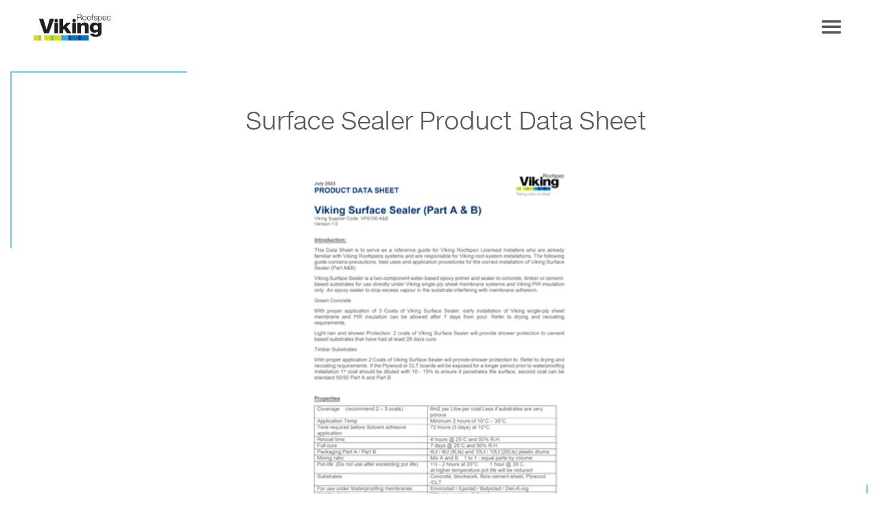

--- FILE ---
content_type: text/html; charset=utf-8
request_url: https://www.vikingroofspec.co.nz/details-documents/waterproof-decks/dec-k-ing/consent-documents/surface-sealer-product-data-sheet/
body_size: 3079
content:




<!DOCTYPE html>
<html lang="en">
<head>
    <meta charset="UTF-8">
    <meta name="viewport" content="width=device-width,initial-scale=1.0">

    <title>Surface Sealer Product Data Sheet | Waterproofing &amp; Roofing Systems</title>
    <meta name="description" content="Surface Sealer Product Data Sheet" />
    <meta property="og:title" content="Surface Sealer Product Data Sheet" />
    <meta property="og:description" content="Surface Sealer Product Data Sheet" />
    <meta property="og:image" content="/media/nhiijgc5/vps100-a-b-viking-surface-sealer.png" />
    <meta property="og:url" content="/details-documents/waterproof-decks/dec-k-ing/consent-documents/surface-sealer-product-data-sheet/" />
    <meta name="twitter:card" content="summary_large_image">

    <link rel="canonical" href="/details-documents/waterproof-decks/dec-k-ing/consent-documents/surface-sealer-product-data-sheet/" />
    <!-- Styles -->
    <link href="/DependencyHandler.axd?s=L0Nzcy9zdHlsZXMuY3NzOw&amp;t=Css&amp;cdv=1119122005" type="text/css" rel="stylesheet"/>

    <!-- Fonts -->
    <!-- Favicons -->
    <link rel="apple-touch-icon-precomposed" sizes="57x57" href="/img/Favicons/apple-touch-icon-57x57.png" />
    <link rel="apple-touch-icon-precomposed" sizes="114x114" href="/img/Favicons/apple-touch-icon-114x114.png" />
    <link rel="apple-touch-icon-precomposed" sizes="72x72" href="/img/Favicons/apple-touch-icon-72x72.png" />
    <link rel="apple-touch-icon-precomposed" sizes="144x144" href="/img/Favicons/apple-touch-icon-144x144.png" />
    <link rel="apple-touch-icon-precomposed" sizes="120x120" href="/img/Favicons/apple-touch-icon-120x120.png" />
    <link rel="apple-touch-icon-precomposed" sizes="152x152" href="/img/Favicons/apple-touch-icon-152x152.png" />

    <meta name="application-name" content="Waterproofing &amp; Roofing Systems" />
    <meta name="msapplication-TileColor" content="#000000" />
    <meta name="msapplication-TileImage" content="/img/Favicons/mstile-144x144.png" />
    <meta name="google-site-verification" content="LqgGwmjCbJaqR0GfO8qxAN73sEH7QM9ysU0alMpzn74">
    <script src="/App_Plugins/UmbracoForms/Assets/promise-polyfill/dist/polyfill.min.js" type="application/javascript"></script><script src="/App_Plugins/UmbracoForms/Assets/aspnet-client-validation/dist/aspnet-validation.min.js" type="application/javascript"></script>
    <script src="//www.google-analytics.com/analytics.js"></script>


        <!-- Google Tag Manager -->
        <script>
(function(w,d,s,l,i){w[l]=w[l]||[];w[l].push({'gtm.start':
        new Date().getTime(),event:'gtm.js'});var f=d.getElementsByTagName(s)[0],
        j=d.createElement(s),dl=l!='dataLayer'?'&l='+l:'';j.async=true;j.src=
        'https://www.googletagmanager.com/gtm.js?id='+i+dl;f.parentNode.insertBefore(j,f);
        })(window, document, 'script', 'dataLayer','GTM-K5ZCVGZ');</script>
        <!-- End Google Tag Manager -->

        <script>
    (function (b, o, i, l, e, r) {
        b.GoogleAnalyticsObject = l; b[l] || (b[l] =
        function () { (b[l].q = b[l].q || []).push(arguments) }); b[l].l = +new Date;
        e = o.createElement(i); r = o.getElementsByTagName(i)[0];
        e.src = '//www.google-analytics.com/analytics.js';
        r.parentNode.insertBefore(e, r)
    }(window, document, 'script', 'ga'));
    ga('create', 'UA-22356298-1');
    ga('send', 'pageview');
        </script>

    <!-- ArchiPro Pixel start -->
    <script>
        window.ApData = window.ApData || [];
        function apa() {
            window.ApData.push(arguments);
        }
        apa('id', 'viking-roofspec');
    </script>
    <script async src="https://pixel.archipro.co.nz/ap-analytics.js"></script>
</head>
<body >
<!-- Google Tag Manager (noscript) -->
<noscript><iframe src=https://www.googletagmanager.com/ns.html?id=GTM-K5ZCVGZ height="0" width="0" style="display:none;visibility:hidden"></iframe></noscript>
<!-- End Google Tag Manager (noscript) -->

<div class="container">
    <header>
        

<div class="content-container">
    <nav>
        <a href="/" class="header-logo"><img src="/img/logo.svg" alt="Viking Roofspec" /></a>

        <a href="javascript:void(0)" id="js-mobile-nav-btn" class="mobile-nav-link"><span class="icon-hamburger"></span></a>
        <div id="js-nav-links" class="nav-links">
            <ul class="main-nav">

                    <li><a href="/products-systems/">Products &amp; Systems</a></li>
                    <li><a href="/details-documents/">Details &amp; Documents</a></li>
                    <li><a href="/the-h1-roof/">WarmSpan&#178;</a></li>
                    <li><a href="/contact/">Contact</a></li>

            </ul>
            <ul class="right-nav">
                        <li><a href="/applicator-dashboard/">Login</a></li>
                                    <li><a href="/find-an-applicator/" class="border-button">Find an applicator</a></li>

            </ul>
            

    <div id="js-search-container" class="search-field">
        <input id="js-d-search" class="search menu-search" type="text" data-search-page="/search-results/" placeholder="Search..." />
        <span class="search-text" onclick="viking.global.toggleSearch()">Search <span class="icon-magnifier"></span></span>
        <span class="icon-magnifier desktop-search" onclick="viking.global.toggleSearch()"></span>
    </div>

        </div>

    </nav>
</div>
    </header>

    <main>
        




<div class="content-container border-box-page">

    <h1 class="page-title">Surface Sealer Product Data Sheet </h1>

    <section class="page-intro">
        <div class="document-preview">

                        <img src="/media/nhiijgc5/vps100-a-b-viking-surface-sealer.png?anchor=center&amp;mode=crop&amp;width=308&amp;height=435&amp;rnd=133415382919600000" alt="Surface Sealer Product Data Sheet " />

            <div class="file-list">
                    <a href="/media/nstplaao/vps100-a-b-viking-surface-sealer.pdf">pdf</a>
            </div>
        </div>
    </section>
</div>
    </main>

    <footer>
        
<div class="content-container">
    <div class="footer-container">
        <div class="footer-logo"><a href="/"><img src="/img/logo.svg" /></a></div>

        <div class="footer-content">
            <div class="footer-content-inner">
                    <ul class="footer-links">
                            <li><a href="/projects/">Projects</a></li>
                            <li><a href="/about-us/meet-the-team/">Meet the Team</a></li>
                            <li><a href="/about-us/viking-licensing-programme/">Viking Licensing Programme</a></li>
                            <li><a href="/about-us/our-warranties/">Our Warranties</a></li>
                            <li><a href="/latest-articles/">Latest Articles</a></li>
                            <li><a href="/about-us/">About Us</a></li>
                    </ul>

                <div></div>
                <ul class="social-icons">
                        <li><a href="https://www.instagram.com/viking_roofspec_nz/" target="_new"><span class="icon-instagram"></span></a></li>
                                            <li><a href="https://www.facebook.com/vikingroofspec?fref=ts" target="_new"><span class="icon-facebook"></span></a></li>
                                            <li><a href="https://www.youtube.com/user/vikingroofspecmovies" target="_new"><span class="icon-youtube"></span></a></li>
                                            <li><a href="https://www.eboss.co.nz/library/viking-roofspec" target="_new"><span class="icon-eboss"></span></a></li>
                                            <li><a href="https://archipro.co.nz/professional/viking-roofspec" target="_new"><span class="icon-archipro"></span></a></li>
                </ul>

            </div>
        </div>

        <div class="footer-right">
<h2>Contact Us</h2>
<p><a href="mailto:info@vikingroofspec.co.nz">info@vikingroofspec.co.nz</a></p>
<p><a href="tel:0800729799">0800 729 799</a></p>        </div>
    </div>

</div>

<div class="footer-bar">
    <div class="footer-bar-content content-container">
            <a href="/privacy-policy/">Privacy Policy</a>
    </div>
</div>
    </footer>
</div>

<script src="/DependencyHandler.axd?s=L1NjcmlwdHMvdmlraW5nLmdsb2JhbC5qczs&amp;t=Javascript&amp;cdv=1119122005" type="text/javascript"></script>

</body>
</html>


--- FILE ---
content_type: text/css
request_url: https://www.vikingroofspec.co.nz/DependencyHandler.axd?s=L0Nzcy9zdHlsZXMuY3NzOw&t=Css&cdv=1119122005
body_size: 12561
content:

@charset "UTF-8";@font-face{font-family:"HelveticaNeueETW01-45Lt";src:url("/Fonts/e0781a75-0ecb-464e-b6e9-85780ddc0921.eot");src:url("/Fonts/e0781a75-0ecb-464e-b6e9-85780ddc0921.eot?#iefix") format("eot"),url("/Fonts/b8765d4b-d9a3-48b9-ac65-560e7517cf0e.woff2") format("woff2"),url("/Fonts/d7d2e6c6-fc3a-41a5-9b52-648e12e215b2.woff") format("woff"),url("/Fonts/cb64744b-d0f7-4ef8-a790-b60d6e3e4f21.ttf") format("truetype");}@font-face{font-family:"HelveticaNeueETW01-75Bd";src:url("/Fonts/a95d2895-fa71-4ce7-bc1e-631169924be3.eot?#iefix");src:url("/Fonts/a95d2895-fa71-4ce7-bc1e-631169924be3.eot?#iefix") format("eot"),url("/Fonts/6dfa3ef5-ebc5-4d23-a631-b3d746c2ad39.woff2") format("woff2"),url("/Fonts/588c9ba8-1d28-4ad6-bf18-7128152d84c4.woff") format("woff"),url("/Fonts/55334dfb-9c72-4147-8de0-21239f17ff25.ttf") format("truetype");}@font-face{font-family:"Helvetica Neue eText Pro";src:url("/Fonts/de7da99e-0f77-4410-b512-b71c48f2fff5.eot?#iefix");src:url("/Fonts/de7da99e-0f77-4410-b512-b71c48f2fff5.eot?#iefix") format("eot"),url("/Fonts/fc8bcba8-bd16-4043-8cde-18bace822961.woff2") format("woff2"),url("/Fonts/c83a2632-2ed7-4931-8668-d9d2135bd9f5.woff") format("woff"),url("/Fonts/104a9eb8-8293-4ea8-92ad-b14cfe0913ae.ttf") format("truetype");}@font-face{font-family:"code_problack";src:url("/Fonts/CodePro-Black.otf") format("opentype");font-weight:normal;font-style:normal;}@font-face{font-family:"code_probold";src:url("/Fonts/CodePro-Bold.otf") format("opentype");font-weight:normal;font-style:normal;}@font-face{font-family:"code_prolight";src:url("/Fonts/CodePro-light.otf") format("opentype");font-weight:normal;font-style:normal;}@font-face{font-family:"code_proregular";src:url("/Fonts/CodePro-Regular.otf") format("opentype");font-weight:normal;font-style:normal;}@font-face{font-family:"icomoon";src:url("/Fonts/Icon%20Font/icomoon.eot?hv80z0");src:url("/Fonts/Icon%20Font/icomoon.eot?hv80z0#iefix") format("embedded-opentype"),url("/Fonts/Icon%20Font/icomoon.ttf?hv80z0") format("truetype"),url("/Fonts/Icon%20Font/icomoon.woff?hv80z0") format("woff"),url("/Fonts/Icon%20Font/icomoon.svg?hv80z0#icomoon") format("svg");font-weight:normal;font-style:normal;font-display:block;}.white{color:#fff;}.blue{color:#1d97d5;}.green{color:#a2c966;}.purple{color:#661f6c;}.evolve-gold{color:#ddb726;}.evolve-blue{color:#2b3990;}.centered{text-align:center;}.gold{color:#cf9b2b;}.strong{font-family:"HelveticaNeueETW01-75Bd",Helvetica,Arial,sans-serif;}.text ul{list-style-type:none;padding-left:0;margin-left:20px;}.text ul li:before{content:"—";color:#1d97d5;position:absolute;left:-20px;}.text ul li{position:relative;padding-left:10px;margin-bottom:5px;}.text ul.white{color:#fff;}.white .text ul li:before{color:#fff;}.pt-30{padding-top:30px;}.text-center{text-align:center;}.background-light-blue{background-color:#F6F9FB;padding:20px 0;}@media (min-width:768px){.background-light-blue{padding:50px 0;}}.border-box,.border-box-page{position:relative;}.border-box:before,.border-box-page:before{content:"";width:clamp(6rem,20vw,30rem);height:clamp(8rem,20vw,35rem);border-top:2px solid #6ccbfb;border-left:2px solid #6ccbfb;position:absolute;top:0;left:0;}.border-box:after,.border-box-page:after{content:"";width:clamp(8rem,20vw,35rem);height:clamp(6rem,20vw,30rem);border-bottom:2px solid #6ccbfb;border-right:2px solid #6ccbfb;position:absolute;bottom:0;right:0;}.border-box > *,.border-box-page > *{position:relative;z-index:1;}.border-box .content-wrapper,.border-box-page .content-wrapper{padding:60px;min-height:450px;}.border-box-page{min-height:450px;}.border-box-page .border-box .content-wrapper{min-height:unset;}.border-box-page .border-box:before,.border-box-page .border-box:after{border:none;}.theme-green .border-box,.theme-green .border-box-page{position:relative;}.theme-green .border-box:before,.theme-green .border-box-page:before{border-top:2px solid #a2c966;border-left:2px solid #a2c966;}.theme-green .border-box:after,.theme-green .border-box-page:after{border-bottom:2px solid #a2c966;border-right:2px solid #a2c966;}.theme-green .border-box > *,.theme-green .border-box-page > *{position:relative;z-index:1;}.theme-green .border-box-page .border-box .content-wrapper{min-height:unset;}.theme-green .border-box-page .border-box:before,.theme-green .border-box-page .border-box:after{border:none;}.border-box-white{position:relative;}.border-box-white:before{content:"";width:clamp(6rem,20vw,30rem);height:clamp(8rem,20vw,35rem);border-top:2px solid #fff;border-left:2px solid #fff;position:absolute;top:0;left:0;}.border-box-white:after{content:"";width:clamp(8rem,20vw,35rem);height:clamp(6rem,20vw,30rem);border-bottom:2px solid #fff;border-right:2px solid #fff;position:absolute;bottom:0;right:0;}.border-box-white > *{position:relative;z-index:1;}.border-box-small{position:relative;}.border-box-small:before{content:"";width:clamp(3rem,20vw,8em);height:clamp(15rem,20vw,3rem);border-top:2px solid #1d97d5;border-left:2px solid #1d97d5;position:absolute;top:0;left:0;z-index:0;}.border-box-small:after{content:"";width:clamp(3rem,20vw,8em);height:clamp(15rem,20vw,3rem);border-bottom:2px solid #1d97d5;border-right:2px solid #1d97d5;position:absolute;bottom:0;right:3px;z-index:0;}.border-box-small > *{position:relative;z-index:2;}.theme-green .border-box-small,.theme-green .callout-box.border-box-small{position:relative;}.theme-green .border-box-small:before,.theme-green .callout-box.border-box-small:before{border-top:2px solid #a2c966;border-left:2px solid #a2c966;}.theme-green .border-box-small:after,.theme-green .callout-box.border-box-small:after{border-bottom:2px solid #a2c966;border-right:2px solid #a2c966;}.theme-green .border-box-small > *,.theme-green .callout-box.border-box-small > *{position:relative;z-index:2;}a.border-button,.border-button,button.border-button{position:relative;display:inline-block;text-decoration:none;text-transform:uppercase;color:#575757;padding:12px 25px;margin:20px 0;line-height:1em;font-size:1.8rem;text-align:center;transition:0.3s;background-color:white;border:none;}a.border-button:hover,a.border-button :focus,.border-button:hover,.border-button :focus,button.border-button:hover,button.border-button :focus{color:#fff;background-color:#6ccbfb;}a.border-button:before,.border-button:before,button.border-button:before{content:"";width:10px;height:100%;box-sizing:border-box;border-top:2px solid #6ccbfb;border-left:2px solid #6ccbfb;border-bottom:2px solid #6ccbfb;position:absolute;top:0;left:0;z-index:1;}a.border-button:before:hover,.border-button:before:hover,button.border-button:before:hover{color:#fff;background-color:#6ccbfb;}a.border-button:after,.border-button:after,button.border-button:after{content:"";width:10px;height:100%;box-sizing:border-box;border-top:2px solid #6ccbfb;border-right:2px solid #6ccbfb;border-bottom:2px solid #6ccbfb;position:absolute;top:0;right:0;z-index:1;}a.border-button:after:hover,.border-button:after:hover,button.border-button:after:hover{color:#fff;background-color:#6ccbfb;}.theme-green a.border-button,.theme-green .border-button,.theme-green button.border-button{background-color:white;border:none;}.theme-green a.border-button:hover,.theme-green a.border-button :focus,.theme-green .border-button:hover,.theme-green .border-button :focus,.theme-green button.border-button:hover,.theme-green button.border-button :focus{color:#fff;background-color:#a2c966;}.theme-green a.border-button:before,.theme-green .border-button:before,.theme-green button.border-button:before{border-top:2px solid #a2c966;border-left:2px solid #a2c966;border-bottom:2px solid #a2c966;}.theme-green a.border-button:before:hover,.theme-green .border-button:before:hover,.theme-green button.border-button:before:hover{color:#fff;background-color:#a2c966;}.theme-green a.border-button:after,.theme-green .border-button:after,.theme-green button.border-button:after{border-top:2px solid #a2c966;border-right:2px solid #a2c966;border-bottom:2px solid #a2c966;position:absolute;}.theme-green a.border-button:after:hover,.theme-green .border-button:after:hover,.theme-green button.border-button:after:hover{color:#fff;background-color:#a2c966;}a.border-button-white,.border-button-white{position:relative;display:inline-block;text-decoration:none;text-transform:uppercase;color:#fff;padding:12px 25px;margin:20px 0;line-height:1em;font-size:1.8rem;text-align:center;transition:0.3s;}a.border-button-white:before,.border-button-white:before{content:"";width:10px;height:100%;box-sizing:border-box;border-top:2px solid #fff;border-left:2px solid #fff;border-bottom:2px solid #fff;position:absolute;top:0;left:0;z-index:1;}a.border-button-white:after,.border-button-white:after{content:"";width:10px;height:100%;box-sizing:border-box;border-top:2px solid #fff;border-right:2px solid #fff;border-bottom:2px solid #fff;position:absolute;top:0;right:0;z-index:1;}a.border-button-white:hover,a.border-button-white :focus,.border-button-white:hover,.border-button-white :focus{color:#1d97d5;background-color:#fff;}.theme-green .row-card .card-grid .card-main .content .card-title{border-bottom:1px solid #a2c966;}.theme-green .row-card .card-grid .card-main .content .link,a.link{color:#a2c966;}.theme-green i{color:#a2c966;}.invisible{visibility:hidden !important;}.link,a.link{text-decoration:none;color:#1d97d5;}@media (min-width:768px){.link,a.link{font-size:2rem;}}a.link:hover,a.link:focus,a.link:active{text-decoration:solid underline #1d97d5 1px;text-underline-offset:2px;}.link.white,a.link.white{color:#fff;}a.link.white:hover,a.link.white:focus,a.link.white:active{text-decoration:solid underline #fff 1px;text-underline-offset:2px;}.border-box-address{position:relative;}.border-box-address:before{content:"";width:80px;height:100%;box-sizing:border-box;border-top:2px solid #6ccbfb;border-left:2px solid #6ccbfb;border-bottom:2px solid #6ccbfb;position:absolute;top:0;left:0;z-index:0;}.border-box-address:after{content:"";width:80px;height:100%;box-sizing:border-box;border-top:2px solid #6ccbfb;border-right:2px solid #6ccbfb;border-bottom:2px solid #6ccbfb;position:absolute;top:0;right:0;z-index:0;}.border-box-address.active:before{border-top:2px solid #a2c966;border-left:2px solid #a2c966;border-bottom:2px solid #a2c966;}.border-box-address.active:after{border-top:2px solid #a2c966;border-right:2px solid #a2c966;border-bottom:2px solid #a2c966;}.border-box-address > *{position:relative;z-index:1;}.icon-input-wrapper{display:inline-block;position:relative;width:80%;}.icon-input-wrapper input{font-size:1.8rem;line-height:1.3;padding:4px 30px 4px 8px;width:100%;max-width:100%;box-sizing:border-box;margin:0;border:1px solid #ffffff;}.icon-input-wrapper .icon{display:inline-block;position:absolute;right:12px;top:6px;z-index:2;color:#1d97d5;}.icon-input-wrapper input::-webkit-input-placeholder{color:#6c6c6c;font-family:"HelveticaNeueETW01-45Lt",Helvetica,Arial,sans-serif;}.icon-input-wrapper input::-moz-placeholder{color:#6c6c6c;font-family:"HelveticaNeueETW01-45Lt",Helvetica,Arial,sans-serif;}.icon-input-wrapper input:-ms-input-placeholder{color:#6c6c6c;font-family:"HelveticaNeueETW01-45Lt",Helvetica,Arial,sans-serif;}.icon-input-wrapper input:-moz-placeholder{color:#6c6c6c;font-family:"HelveticaNeueETW01-45Lt",Helvetica,Arial,sans-serif;}.image-centered{padding:50px;text-align:center;display:inline-block;}.image-centered img{max-width:100%;max-width:55%;}.rte-image{padding:50px 0 50px 0;text-align:left;display:inline-block;width:100%;}.rte-image img{max-width:calc(50% - 25px);margin-right:50px;vertical-align:top;}.rte-image img:nth-of-type(even){margin-right:0;}@media (max-width:769px){.rte-image img{max-width:100%;margin:0 0 30px 0;}.rte-image img:last-of-type{margin-bottom:0;}}@media (max-width:769px){.rte-image{padding:15px 0 15px 0;}}span.blue,span.blue a,a[href^=tel] span.blue,a[href^=mailto] span.blue{text-decoration:none;}h2 a{text-decoration:none;color:inherit;}.file-list a{display:inline-block;text-decoration:none;text-transform:uppercase;margin:0 20px 80px 20px;color:inherit;}.theme-goldandpurple .border-box,.theme-goldandpurple .border-box-page{position:relative;}.theme-goldandpurple .border-box:before,.theme-goldandpurple .border-box-page:before{border-top:2px solid #cf9b2b;border-left:2px solid #cf9b2b;}.theme-goldandpurple .border-box:after,.theme-goldandpurple .border-box-page:after{border-bottom:2px solid #cf9b2b;border-right:2px solid #cf9b2b;}.theme-goldandpurple .border-box > *,.theme-goldandpurple .border-box-page > *{position:relative;z-index:1;}.theme-goldandpurple .border-box-page .border-box .content-wrapper{min-height:unset;}.theme-goldandpurple .border-box-page .border-box:before,.theme-goldandpurple .border-box-page .border-box:after{border:none;}.theme-goldandpurple .border-box-small,.theme-goldandpurple .callout-box.border-box-small{position:relative;}.theme-goldandpurple .border-box-small:before,.theme-goldandpurple .callout-box.border-box-small:before{border-top:2px solid #cf9b2b;border-left:2px solid #cf9b2b;}.theme-goldandpurple .border-box-small:after,.theme-goldandpurple .callout-box.border-box-small:after{border-bottom:2px solid #cf9b2b;border-right:2px solid #cf9b2b;}.theme-goldandpurple .border-box-small > *,.theme-goldandpurple .callout-box.border-box-small > *{position:relative;z-index:2;}.theme-goldandpurple a.border-button,.theme-goldandpurple .border-button,.theme-goldandpurple button.border-button{background-color:white;border:none;}.theme-goldandpurple a.border-button:hover,.theme-goldandpurple a.border-button :focus,.theme-goldandpurple .border-button:hover,.theme-goldandpurple .border-button :focus,.theme-goldandpurple button.border-button:hover,.theme-goldandpurple button.border-button :focus{color:#fff;background-color:#cf9b2b;}.theme-goldandpurple a.border-button:before,.theme-goldandpurple .border-button:before,.theme-goldandpurple button.border-button:before{border-top:2px solid #cf9b2b;border-left:2px solid #cf9b2b;border-bottom:2px solid #cf9b2b;}.theme-goldandpurple a.border-button:before:hover,.theme-goldandpurple .border-button:before:hover,.theme-goldandpurple button.border-button:before:hover{color:#fff;background-color:#cf9b2b;}.theme-goldandpurple a.border-button:after,.theme-goldandpurple .border-button:after,.theme-goldandpurple button.border-button:after{border-top:2px solid #cf9b2b;border-right:2px solid #cf9b2b;border-bottom:2px solid #cf9b2b;position:absolute;}.theme-goldandpurple a.border-button:after:hover,.theme-goldandpurple .border-button:after:hover,.theme-goldandpurple button.border-button:after:hover{color:#fff;background-color:#cf9b2b;}.theme-goldandpurple{font-family:"code_proregular",Arial,sans-serif;}.theme-goldandpurple .bold,.theme-goldandpurple b,.theme-goldandpurple strong{font-family:"code_probold",Arial,sans-serif;}.theme-goldandpurple .row-card .card-grid .card-main .content .card-title{border-bottom:1px solid #cf9b2b;color:#661f6c;}.theme-goldandpurple .row-card .card-grid .card-main .content .subtitle{color:#661f6c;}.theme-goldandpurple .row-card .card-grid .card-main .content .link,.theme-goldandpurple a.link{color:#cf9b2b;}.theme-goldandpurple .title,.theme-goldandpurple .subtitle{color:#661f6c;}.theme-goldandpurple .page-title{color:#cf9b2b;}.theme-goldandpurple .text ul li:before{color:#cf9b2b;}.theme-goldandpurple i{color:#cf9b2b;}.theme-evolve2026 .border-box,.theme-evolve2026 .border-box-page{position:relative;}.theme-evolve2026 .border-box:before,.theme-evolve2026 .border-box-page:before{border-top:2px solid #ddb726;border-left:2px solid #ddb726;}.theme-evolve2026 .border-box:after,.theme-evolve2026 .border-box-page:after{border-bottom:2px solid #ddb726;border-right:2px solid #ddb726;}.theme-evolve2026 .border-box > *,.theme-evolve2026 .border-box-page > *{position:relative;z-index:1;}.theme-evolve2026 .border-box-page .border-box .content-wrapper{min-height:unset;}.theme-evolve2026 .border-box-page .border-box:before,.theme-evolve2026 .border-box-page .border-box:after{border:none;}.theme-evolve2026 .border-box-small,.theme-evolve2026 .callout-box.border-box-small{position:relative;}.theme-evolve2026 .border-box-small:before,.theme-evolve2026 .callout-box.border-box-small:before{border-top:2px solid #ddb726;border-left:2px solid #ddb726;}.theme-evolve2026 .border-box-small:after,.theme-evolve2026 .callout-box.border-box-small:after{border-bottom:2px solid #ddb726;border-right:2px solid #ddb726;}.theme-evolve2026 .border-box-small > *,.theme-evolve2026 .callout-box.border-box-small > *{position:relative;z-index:2;}.theme-evolve2026 a.border-button,.theme-evolve2026 .border-button,.theme-evolve2026 button.border-button{background-color:white;border:none;}.theme-evolve2026 a.border-button:hover,.theme-evolve2026 a.border-button :focus,.theme-evolve2026 .border-button:hover,.theme-evolve2026 .border-button :focus,.theme-evolve2026 button.border-button:hover,.theme-evolve2026 button.border-button :focus{color:#fff;background-color:#ddb726;}.theme-evolve2026 a.border-button:before,.theme-evolve2026 .border-button:before,.theme-evolve2026 button.border-button:before{border-top:2px solid #ddb726;border-left:2px solid #ddb726;border-bottom:2px solid #ddb726;}.theme-evolve2026 a.border-button:before:hover,.theme-evolve2026 .border-button:before:hover,.theme-evolve2026 button.border-button:before:hover{color:#fff;background-color:#ddb726;}.theme-evolve2026 a.border-button:after,.theme-evolve2026 .border-button:after,.theme-evolve2026 button.border-button:after{border-top:2px solid #ddb726;border-right:2px solid #ddb726;border-bottom:2px solid #ddb726;position:absolute;}.theme-evolve2026 a.border-button:after:hover,.theme-evolve2026 .border-button:after:hover,.theme-evolve2026 button.border-button:after:hover{color:#fff;background-color:#ddb726;}.theme-evolve2026{font-family:"code_proregular",Arial,sans-serif;}.theme-evolve2026 .bold,.theme-evolve2026 b,.theme-evolve2026 strong{font-family:"code_probold",Arial,sans-serif;}.theme-evolve2026 .row-card .card-grid .card-main .content .card-title{border-bottom:1px solid #ddb726;color:#2b3990;}.theme-evolve2026 .row-card .card-grid .card-main .content .subtitle{color:#2b3990;}.theme-evolve2026 .row-card .card-grid .card-main .content .link,.theme-evolve2026 a.link{color:#ddb726;}.theme-evolve2026 .title,.theme-evolve2026 .subtitle{color:#2b3990;}.theme-evolve2026 .page-title{color:#ddb726;}.theme-evolve2026 .text ul li:before{color:#ddb726;}.theme-evolve2026 i{color:#ddb726;}html{font-size:62.5%;}@media (max-width:767px){html{font-size:50%;}}body{font-family:"HelveticaNeueETW01-45Lt",Helvetica,Arial,sans-serif;letter-spacing:-0.04em;color:#575757;font-size:2rem;}h1,h2,h3,h4,h5,h6{font-weight:normal;}@media (min-width:768px){h1{font-size:6.6rem;line-height:1.2;}}h1.page-title{padding-left:20px;padding-top:50px;}@media (min-width:768px){h1.page-title{font-size:3.6rem;text-align:center;padding-top:50px;}}h2{line-height:1.1;}@media (min-width:768px){h2{font-size:3.6rem;}}@media (min-width:768px){h3{font-size:2.6rem;}}@media (min-width:768px){h4{font-size:2rem;}}p,ul li{line-height:1.4;}@media (min-width:768px){p,ul li{font-size:1.8rem;}}ul{list-style-type:none;}.bold,b,strong{font-family:"HelveticaNeueETW01-75Bd",Helvetica,Arial,sans-serif;}p a,.text a,h3 a{color:inherit;text-underline-offset:2px;}.applicator-logout ~ h1.page-title{padding-top:0;}.row-card h2,.row-card h3,.row-card p,.row-card-no-image h2,.row-card-no-image h3,.row-card-no-image p{margin-top:0;margin-bottom:0;}a.forgot-password{color:#575757;font-size:1.4rem;}[class^=icon-],[class*=" icon-"]{font-family:"icomoon" !important;speak:never;font-style:normal;font-weight:normal;font-variant:normal;text-transform:none;line-height:1;-webkit-font-smoothing:antialiased;-moz-osx-font-smoothing:grayscale;}.icon-chevron-light-left:before{content:"\e91c";}.icon-chevron-light-right:before{content:"\e91d";}.icon-archipro:before{content:"\e900";}.icon-arrow-right:before{content:"\e901";}.icon-chevron-down:before{content:"\e902";}.icon-chevron-right:before{content:"\e903";}.icon-chevron-up:before{content:"\e904";}.icon-close-circle-outline:before{content:"\e905";}.icon-cross:before{content:"\e906";}.icon-download:before{content:"\e907";}.icon-eboss:before{content:"\e908";}.icon-envelope:before{content:"\e909";}.icon-facebook:before{content:"\e90a";}.icon-filter:before{content:"\e90b";}.icon-forward-slash:before{content:"\e90c";}.icon-hamburger:before{content:"\e90d";}.icon-instagram:before{content:"\e90e";}.icon-magnifier:before{content:"\e90f";}.icon-magnifier-minus:before{content:"\e910";}.icon-magnifier-plus:before{content:"\e911";}.icon-pin-fill:before{content:"\e912";}.icon-pin-line:before{content:"\e913";}.icon-play .path1:before{content:"\e914";}.icon-play .path2:before{content:"\e915";margin-left:-1em;}.icon-quote-left:before{content:"\e916";}.icon-search-icon:before{content:"\e917";}.icon-tick:before{content:"\e918";}.icon-user:before{content:"\e919";}.icon-x:before{content:"\e91a";}.icon-youtube:before{content:"\e91b";}html{height:100%;scroll-behavior:smooth;}html.fix{overflow:hidden;}body{font-style:normal;font-weight:400;background-color:#fff;margin:0 auto;padding:0;height:100%;}img{width:100%;height:100%;object-fit:contain;}main{width:100vw;padding:0;margin:0;background-color:#fff;}.container{display:grid;grid-template-columns:1fr minmax(0,1440px) 1fr;grid-template-rows:auto minmax(0,1fr) auto auto;grid-template-areas:"header header header" "content content content" "footer footer footer";overflow-x:hidden;min-height:100vh;}.content-container{grid-area:content;margin:0 15px;}@media (min-width:1439px){.content-container{max-width:1440px;margin:0 auto;padding:0;}}.content-container-wide{grid-area:content;width:100%;}header{grid-area:header;}main{grid-area:content;}main section{margin-top:30px;margin-bottom:30px;}@media (min-width:768px){main section{margin-top:50px;margin-bottom:50px;}}main section.page-intro{max-width:1340px;margin:0 20px;font-family:"HelveticaNeueETW01-75Bd",Helvetica,Arial,sans-serif;}@media (min-width:768px){main section.page-intro{margin:0 50px;}}main section .row-4-block{display:grid;grid-template-columns:1fr;grid-template-rows:auto;grid-template-columns:20px 1fr 20px;}@media (min-width:768px){main section .row-4-block{grid-template-columns:50px 1fr 50px;}}main section .row-4-block .row-4-block-wrapper{display:grid;margin-top:30px;margin-bottom:15px;grid-column:2/3;grid-template-columns:1fr;grid-template-rows:1fr auto;grid-template-areas:"right" "left";grid-row-gap:50px;}@media (min-width:991px){main section .row-4-block .row-4-block-wrapper{margin-top:50px;margin-bottom:50px;grid-template-columns:1fr 1fr;grid-template-rows:1fr;grid-template-areas:"left right";grid-column-gap:50px;}}main section .row-4-block .row-4-block-wrapper.left .content.box{grid-area:left;}@media (min-width:991px){main section .row-4-block .row-4-block-wrapper.left .content.box{grid-area:right;}}main section .row-4-block .row-4-block-wrapper.left .image.box{grid-area:right;}@media (min-width:991px){main section .row-4-block .row-4-block-wrapper.left .image.box{grid-area:left;}}main section .row-4-block .row-4-block-wrapper.right .content.box{grid-area:left;}@media (min-width:991px){main section .row-4-block .row-4-block-wrapper.right .content.box{grid-area:left;}}main section .row-4-block .row-4-block-wrapper.right .image.box{grid-area:right;}@media (min-width:991px){main section .row-4-block .row-4-block-wrapper.right .image.box{grid-area:right;}}main section .row-4-block .row-4-block-wrapper .content.box{max-width:525px;}main section .row-4-block .row-4-block-wrapper .content.box .title{margin-top:0;}main section .row-4-block .row-4-block-wrapper .content.box .subtitle{font-family:"HelveticaNeueETW01-75Bd",Helvetica,Arial,sans-serif;}main section .row-4-block .row-4-block-wrapper .content.box button{margin-top:50px;}main section .row-background-image{display:grid;grid-template-columns:30px 1fr 30px;grid-template-rows:30px minmax(0,550px) 30px;}@media (min-width:768px){main section .row-background-image{grid-template-columns:50px auto 50px;grid-template-rows:50px minmax(0,550px) 50px;}}main section .row-background-image .overlay{grid-column:1/-1;grid-row:1/-1;background-color:rgba(29,151,213,0.8);position:relative;height:100%;}main section .row-background-image .image{grid-column:1/-1;grid-row:1/-1;}main section .row-background-image .image img{object-fit:cover;object-position:center center;}main section .row-background-image .box{grid-column:2/3;grid-row:2/3;}@media (min-width:768px){main section .row-background-image .box{grid-column:1/-1;}}main section .row-background-image .box .border-box-white{display:grid;grid-template-columns:1fr;height:100%;}@media (min-width:768px){main section .row-background-image .box .border-box-white{grid-template-rows:1fr;}}main section .row-background-image .box .content{max-width:950px;justify-self:center;align-self:center;grid-row:1/2;margin:0 20px;}@media (min-width:768px){main section .row-background-image .box .content{grid-row:1/3;}}main section .row-background-image .box .content .text p{font-size:2rem;}main section .row-background-image a.link span{padding-left:50px;}main section .row-background-image a.link.white{grid-column:1/-1;grid-row:3/4;align-self:center;justify-self:end;padding:20px;text-decoration:none;margin-bottom:20px;}@media (min-width:768px){main section .row-background-image a.link.white{padding-right:50px;margin-bottom:50px;}}main section .row-card{display:grid;grid-template-columns:1fr;grid-template-rows:auto 1fr;padding-top:0;}@media (min-width:768px){main section .row-card{padding-top:50px;}}main section .row-card .title{grid-row:1/2;grid-column:1/-1;padding:0 0 20px 20px;text-transform:uppercase;}@media (min-width:768px){main section .row-card .title{padding:0 0 20px 50px;}}main section .row-card .card-grid{display:grid;column-gap:50px;row-gap:20px;margin:0 20px;}main section .row-card .card-grid > a{text-decoration:none;color:inherit;}@media (min-width:768px){main section .row-card .card-grid{grid-column:1/-1;grid-row:2/3;row-gap:50px;display:flex;flex-wrap:wrap;justify-content:space-between;justify-content:center;column-gap:150px;margin-bottom:50px;}}main section .row-card .card-grid .card-main{display:grid;grid-template-columns:1fr;grid-template-rows:minmax(auto,1fr) auto;grid-gap:10px;padding:0px;margin-bottom:20px;height:fit-content;}@media (min-width:768px){main section .row-card .card-grid .card-main{grid-template-columns:auto auto;grid-template-rows:1fr;}}@media (min-width:1080px){main section .row-card .card-grid .card-main{grid-template-rows:minmax(auto,1fr),minmax(auto,1fr);grid-template-columns:minmax(0,345px);}}main section .row-card .card-grid .card-main .image{grid-column:1/-1;grid-row:1/2;max-height:50rem;}@media (min-width:768px){main section .row-card .card-grid .card-main .image{grid-column:1/2;grid-row:1/-1;height:100%;}}@media (min-width:1080px){main section .row-card .card-grid .card-main .image{grid-column:1/-1;grid-row:1/2;height:100%;}}main section .row-card .card-grid .card-main .image img{object-fit:cover;}main section .row-card .card-grid .card-main .content{grid-column:1/-1;grid-row:2/3;display:grid;grid-template-columns:1fr;grid-template-rows:auto auto auto 1fr;grid-gap:20px;}@media (min-width:768px){main section .row-card .card-grid .card-main .content{grid-column:2/3;grid-row:1/-1;}}@media (min-width:1080px){main section .row-card .card-grid .card-main .content{grid-column:1/-1;grid-row:2/3;}}main section .row-card .card-grid .card-main .content .card-title{padding:0 0 5px 0;margin-bottom:0;border-bottom:1px solid #1d97d5;}@media (min-width:768px){main section .row-card .card-grid .card-main .content .card-title{margin:0;}}main section .row-card .card-grid .card-main .content .subtitle{margin:0;}main section .row-card .card-grid .card-main .content .text{margin:0;}main section .row-card .card-grid .card-main .content .link,main section .row-card .card-grid .card-main .content a.link{text-decoration:none;text-transform:uppercase;color:#1d97d5;display:flex;align-self:end;}@media (min-width:768px){main section .row-card .card-grid .card-main .content .link,main section .row-card .card-grid .card-main .content a.link{font-size:2rem;}}main section .row-card .card-grid .card-main .content a.link:hover,main section .row-card .card-grid .card-main .content a.link:focus,main section .row-card .card-grid .card-main .content a.link:active{text-decoration:solid underline #1d97d5 1px;text-underline-offset:2px;}main section .row-card-no-image{display:grid;grid-template-columns:1fr;grid-template-rows:auto 1fr;padding-top:0;}@media (min-width:768px){main section .row-card-no-image{padding-top:50px;}}main section .row-card-no-image .title{grid-row:1/2;grid-column:1/-1;padding:0 0 20px 20px;text-transform:uppercase;}@media (min-width:768px){main section .row-card-no-image .title{padding:0 0 20px 50px;}}main section .row-card-no-image .card-grid{display:grid;column-gap:50px;row-gap:20px;margin:0 20px;}main section .row-card-no-image .card-grid > a{text-decoration:none;color:inherit;}@media (min-width:768px){main section .row-card-no-image .card-grid{grid-column:1/-1;grid-row:2/3;row-gap:50px;display:flex;flex-wrap:wrap;justify-content:space-between;justify-content:center;column-gap:150px;margin-bottom:50px;}}main section .row-card-no-image .card-grid .card-main{display:grid;grid-template-columns:1fr;grid-template-rows:auto;grid-gap:10px;padding:0px;margin-bottom:20px;height:fit-content;}@media (min-width:768px){main section .row-card-no-image .card-grid .card-main{grid-template-columns:1fr;grid-template-rows:1fr;}}@media (min-width:1080px){main section .row-card-no-image .card-grid .card-main{grid-template-rows:auto;grid-template-columns:minmax(0,345px);}}main section .row-card-no-image .card-grid .card-main .content{grid-column:1/-1;display:grid;grid-template-columns:1fr;grid-template-rows:auto auto auto 1fr;grid-gap:20px;}@media (min-width:768px){main section .row-card-no-image .card-grid .card-main .content{grid-column:2/3;}}@media (min-width:1080px){main section .row-card-no-image .card-grid .card-main .content{grid-column:1/-1;}}main section .row-card-no-image .card-grid .card-main .content .card-title{padding:0 0 5px 0;margin-bottom:0;border-bottom:1px solid #1d97d5;}@media (min-width:768px){main section .row-card-no-image .card-grid .card-main .content .card-title{margin:0;}}main section .row-card-no-image .card-grid .card-main .content .subtitle{margin:0;}main section .row-card-no-image .card-grid .card-main .content .text{margin:0;}main section .row-card-no-image .card-grid .card-main .content .link,main section .row-card-no-image .card-grid .card-main .content a.link{text-decoration:none;text-transform:uppercase;color:#1d97d5;display:flex;align-self:end;}@media (min-width:768px){main section .row-card-no-image .card-grid .card-main .content .link,main section .row-card-no-image .card-grid .card-main .content a.link{font-size:2rem;}}main section .row-card-no-image .card-grid .card-main .content a.link:hover,main section .row-card-no-image .card-grid .card-main .content a.link:focus,main section .row-card-no-image .card-grid .card-main .content a.link:active{text-decoration:solid underline #1d97d5 1px;text-underline-offset:2px;}main section .row-icon-card{display:grid;grid-template-columns:1fr;grid-template-rows:auto 1fr;}@media (min-width:768px){main section .row-icon-card{grid-template-columns:1fr;grid-template-rows:auto 1fr;padding-bottom:50px;}}main section .row-icon-card h2.title{grid-row:1/2;grid-column:1/-1;justify-self:center;margin:30px 0 20px 0;}@media (min-width:768px){main section .row-icon-card h2.title{margin:50px 0;}}main section .row-icon-card .card-grid{display:grid;grid-template-columns:1fr;margin:0 20px;grid-row-gap:20px;}@media (min-width:768px){main section .row-icon-card .card-grid{grid-column:1/-1;grid-row:2/3;display:flex;flex-wrap:wrap;justify-content:center;grid-column-gap:100px;grid-row-gap:50px;}}main section .row-icon-card .card-grid > a{text-decoration:none;color:#575757;}main section .row-icon-card .card-grid > a:hover .card-icon{transition:all 0.5s ease;box-shadow:3px 6px 7px 2px rgba(29,151,213,0.6);}main section .row-icon-card .card-grid .card-icon{display:grid;grid-template-columns:auto 1fr;grid-template-rows:1fr;padding:10px;box-shadow:3px 6px 7px 2px #dddddd;border-radius:2px;position:relative;background-color:#F6F9FB;}@media (min-width:768px){main section .row-icon-card .card-grid .card-icon{height:100%;width:354px;padding:0px;}}main section .row-icon-card .card-grid .card-icon .image img{width:80px;height:80px;}main section .row-icon-card .card-grid .card-icon .content{display:grid;grid-template-columns:1fr;grid-template-rows:auto 1fr;grid-row:1/2;padding:20px;}@media (min-width:768px){main section .row-icon-card .card-grid .card-icon .content{padding:50px;}}main section .row-icon-card .card-grid .card-icon .content .title{grid-row:1/2;font-size:2.4rem;border-bottom:1px solid #1d97d5;padding-bottom:10px;}main section .row-icon-card .card-grid .card-icon .image{grid-row:1/2;align-self:center;}@media (min-width:768px){main section .row-icon-card .card-grid .card-icon .image{position:absolute;left:-40px;top:20px;}}main section .row-icon-card .card-grid .card-icon .text{grid-row:2/3;font-size:1.8rem;padding-top:10px;}main section .row-icon-card .border-button{justify-self:center;margin:50px;}main section .row-content-only{display:grid;}main section .row-content-only h2.title{margin:30px 0;justify-self:center;}@media (min-width:768px){main section .row-content-only h2.title{margin:50px 0;}}main section .row-content-only .content{margin:0 20px 30px 20px;}@media (min-width:768px){main section .row-content-only .content{margin:0 55px 50px 55px;}}main section .row-content-and-callout{display:grid;grid-template-rows:10px auto 1fr 20px;grid-template-columns:20px 1fr 20px;}@media (min-width:768px){main section .row-content-and-callout{grid-template-rows:10px auto 1fr 50px;grid-template-columns:50px 1fr 50px;}}main section .row-content-and-callout h3.title{grid-row:2/3;grid-column:1/-1;}@media (min-width:768px){main section .row-content-and-callout h3.title{grid-column:2/3;}}main section .row-content-and-callout .content{grid-row:3/4;grid-column:1/-1;display:grid;grid-template-columns:1fr;grid-template-rows:1fr auto;grid-row-gap:20px;}@media (min-width:991px){main section .row-content-and-callout .content{grid-column:2/3;grid-template-columns:2fr 50px 1fr;grid-template-rows:1fr;}}main section .row-content-and-callout .callout-box{grid-row:2/3;grid-column:1/2;padding:30px;height:max-content;align-self:center;min-height:100px;}@media (min-width:991px){main section .row-content-and-callout .callout-box{grid-row:1/2;grid-column:3/4;}}main section .row-image-only{max-width:1340px;margin:20px;padding-bottom:20px;}@media (min-width:991px){main section .row-image-only{margin:50px auto;padding-bottom:50px;}}main section .row-image-only .image{max-height:650px;}main section .row-text-only{max-width:1340px;margin:20px;padding-bottom:20px;}@media (min-width:991px){main section .row-text-only{margin:20px auto;padding-bottom:50px;}}main section .row-text-only .title{font-size:2.6rem;}main section .row-content-and-testimonial{display:grid;grid-template-rows:10px auto 1fr 20px;grid-template-columns:20px 1fr 20px;}@media (min-width:768px){main section .row-content-and-testimonial{grid-template-rows:10px auto 1fr 50px;grid-template-columns:50px 1fr 50px;grid-row-gap:20px;}}main section .row-content-and-testimonial h3.title{grid-row:2/3;grid-column:1/-1;}@media (min-width:768px){main section .row-content-and-testimonial h3.title{grid-column:2/3;}}main section .row-content-and-testimonial .content{grid-row:3/4;grid-column:1/-1;display:grid;grid-template-columns:1fr;grid-template-rows:1fr auto;grid-row-gap:20px;}@media (min-width:768px){main section .row-content-and-testimonial .content{grid-column:2/3;grid-template-columns:auto 50px auto;grid-template-rows:1fr;}}@media (min-width:1200px){main section .row-content-and-testimonial .content{grid-template-columns:2fr 50px 1fr;}}main section .row-content-and-testimonial .callout-box{grid-row:2/3;grid-column:1/2;background-color:#F6F9FB;padding:20px 30px;height:max-content;display:grid;grid-template-columns:1fr;grid-template-rows:auto auto 40px auto;}@media (min-width:768px){main section .row-content-and-testimonial .callout-box{grid-row:1/2;grid-column:3/4;}}main section .row-content-and-testimonial .callout-box .icon-quote-left{grid-row:1/2;grid-column:1/2;font-size:36px;color:#1d97d5;font-weight:bold;}main section .row-content-and-testimonial .callout-box .text{grid-row:2/3;grid-column:1/2;font-size:2rem;max-width:90%;padding-top:20px;}main section .row-content-and-testimonial .callout-box .name{grid-row:4/5;grid-column:1/2;justify-self:end;text-transform:uppercase;color:#1d97d5;}main section .row-highlight-and-downloads .wrapper{display:grid;grid-column:2/3;grid-template-columns:1fr;grid-template-rows:1fr auto;grid-template-areas:"right" "left";grid-row-gap:20px;}@media (min-width:768px){main section .row-highlight-and-downloads .wrapper{grid-template-columns:1fr 1fr;grid-template-rows:1fr;grid-template-areas:"left right";grid-column-gap:50px;padding:50px 0;}}main section .row-highlight-and-downloads .wrapper .text{font-size:2.6rem;color:#1d97d5;margin:0;}main section .row-highlight-and-downloads .wrapper .callout-box.border-box-small{padding:20px;height:max-content;min-height:150px;}@media (min-width:768px){main section .row-highlight-and-downloads .wrapper .callout-box.border-box-small{padding:30px;}}main section .row-highlight-and-downloads .wrapper .downloads-list .title{font-size:2.6rem;}main section .row-highlight-and-downloads .wrapper .downloads-list ul{padding-left:0;}main section .row-highlight-and-downloads .wrapper .downloads-list ul li a{font-size:2rem;color:#575757;text-decoration:none;padding-bottom:15px;display:flex;justify-content:space-between;}main section .row-highlight-and-downloads .wrapper .downloads-list ul li a span{color:#1d97d5;}main section .row-highlight-and-downloads .wrapper .downloads-list ul li a span:hover{color:#575757;}main section .row-highlight-and-downloads .wrapper.left .text{grid-area:right;}@media (min-width:768px){main section .row-highlight-and-downloads .wrapper.left .text{grid-area:right;}}main section .row-highlight-and-downloads .wrapper.left .callout-box.border-box-small{grid-area:left;}@media (min-width:768px){main section .row-highlight-and-downloads .wrapper.left .callout-box.border-box-small{grid-area:left;}}main section .row-highlight-and-downloads .wrapper.left.right .text{grid-area:left;}@media (min-width:768px){main section .row-highlight-and-downloads .wrapper.left.right .text{grid-area:left;}}main section .row-highlight-and-downloads .wrapper.left.right .callout-box.border-box-small{grid-area:right;}@media (min-width:768px){main section .row-highlight-and-downloads .wrapper.left.right .callout-box.border-box-small{grid-area:right;}}main section .row-link-list{display:grid;grid-template-rows:20px auto 1fr 50px;grid-template-columns:20px 1fr 20px;}@media (min-width:768px){main section .row-link-list{grid-template-rows:50px auto 1fr 50px;grid-template-columns:50px 1fr 50px;}}main section .row-link-list .title{grid-row:2/3;grid-column:2/3;}main section .row-link-list ul.links{grid-row:3/4;grid-column:2/3;display:grid;grid-template-columns:1fr;grid-template-rows:auto;grid-column-gap:50px;padding-left:0;}@media (min-width:768px){main section .row-link-list ul.links{grid-template-columns:1fr 1fr;}}main section .row-link-list ul.links li{padding-bottom:5px;border-bottom:1px solid #1d97d5;margin-bottom:10px;}main section .row-link-list ul.links li a{display:flex;justify-content:space-between;text-decoration:none;color:#575757;}main section .row-link-list ul.links li a span{color:#1d97d5;}main section .row-link-list ul.links li a span:hover{color:#575757;}main section .row-video.background-blue{background-color:#6ccbfb;display:grid;grid-template-columns:20px 1fr 20px;grid-template-rows:20px auto 20px;}@media (min-width:1260px){main section .row-video.background-blue{grid-template-columns:50px 1fr 50px;grid-template-rows:50px auto 50px;}}main section .row-video.background-blue .grid-wrapper{width:100%;grid-row:2/3;grid-column:2/3;display:grid;grid-template-columns:20px 1fr 20px;grid-template-rows:20px auto auto auto auto 1fr 50px;}@media (min-width:1260px){main section .row-video.background-blue .grid-wrapper{grid-template-columns:50px 1fr 50px 1fr 50px;grid-template-rows:10px auto auto auto 50px;padding-top:50px;}}main section .row-video.background-blue .grid-wrapper .title{grid-column:2/3;grid-row:3/4;color:#fff;}@media (min-width:1260px){main section .row-video.background-blue .grid-wrapper .title{grid-row:2/3;margin-top:0;}}main section .row-video.background-blue .grid-wrapper .subtitle{grid-column:2/3;grid-row:4/5;color:#fff;margin-top:0;}@media (min-width:1260px){main section .row-video.background-blue .grid-wrapper .subtitle{grid-row:3/4;}}main section .row-video.background-blue .grid-wrapper .text{grid-column:2/3;grid-row:5/6;color:#fff;}main section .row-video.background-blue .grid-wrapper .text p{margin-top:0;}@media (min-width:1260px){main section .row-video.background-blue .grid-wrapper .text{grid-row:4/5;margin-bottom:50px;}}main section .row-video.background-blue .grid-wrapper .text ul li:before{color:#fff;}main section .row-video.background-blue .grid-wrapper .image{grid-column:2/3;grid-row:2/3;}@media (min-width:1260px){main section .row-video.background-blue .grid-wrapper .image{grid-column:4/5;grid-row:2/5;max-height:75%;}}main section .row-video.background-blue .grid-wrapper .image img{object-fit:cover;}main section .row-video.background-blue .grid-wrapper .image-only{grid-column:2/3;grid-row:2/5;height:100%;width:100%;}@media (min-width:1260px){main section .row-video.background-blue .grid-wrapper .image-only{grid-column:2/5;min-height:350px;}}main section .row-video.background-blue .grid-wrapper .image-only video{width:fit-content;justify-self:center;max-height:fit-content;}main section .row-video.background-blue .grid-wrapper video{grid-column:2/3;grid-row:2/3;max-width:100%;margin:0 auto;}@media (min-width:1260px){main section .row-video.background-blue .grid-wrapper video{grid-column:4/5;grid-row:2/5;align-self:center;height:fit-content;}}main section .row-video.background-blue .grid-wrapper .video-frame.image{aspect-ratio:16/9;align-self:center;min-height:100%;}main section .row-video.background-blue .grid-wrapper .video-frame.image iframe{width:100%;height:100%;}@media (min-width:1260px){main section .row-video.background-blue .grid-wrapper .video-frame.image{min-height:350px;}}main section .row-video.background-blue .grid-wrapper .image-only .video-frame.image{grid-column:2/3;grid-row:2/3;min-height:unset;}@media (min-width:1260px){main section .row-video.background-blue .grid-wrapper .image-only .video-frame.image{grid-column:2/3;max-height:100%;}}main section .row-video.background-blue .grid-wrapper a.border-button-white{grid-column:2/3;grid-row:6/7;justify-self:start;align-self:center;}@media (min-width:1260px){main section .row-video.background-blue .grid-wrapper a.border-button-white{grid-row:5/6;}}main section .row-video.background-blue .grid-wrapper .image-only a.border-button-white{grid-column:2/3;grid-row:6/7;}main section .row-image-link{display:grid;grid-template-rows:20px auto 1fr 50px;grid-template-columns:20px 1fr 20px;}@media (min-width:768px){main section .row-image-link{grid-template-rows:50px auto 1fr 50px;grid-template-columns:50px 1fr 50px;}}main section .row-image-link .title{grid-row:2/3;grid-column:2/3;margin-top:0;}main section .row-image-link .image{grid-row:3/4;grid-column:2/3;}main section .row-3-article,main section .row-4-article{display:grid;grid-template-columns:1fr;grid-template-rows:auto 1fr;padding-top:0;}@media (min-width:768px){main section .row-3-article,main section .row-4-article{padding-top:50px;}}main section .row-3-article .title,main section .row-4-article .title{grid-row:1/2;grid-column:1/-1;padding:0 0 20px 0;text-transform:uppercase;}@media (min-width:768px){main section .row-3-article .title,main section .row-4-article .title{padding:0 0 20px 50px;}}main section .row-3-article .card-grid,main section .row-4-article .card-grid{display:grid;column-gap:50px;row-gap:20px;}@media (min-width:768px){main section .row-3-article .card-grid,main section .row-4-article .card-grid{grid-column:1/-1;grid-row:2/3;row-gap:50px;display:flex;flex-wrap:wrap;justify-content:space-between;justify-content:center;margin-bottom:50px;}}main section .row-3-article .card-grid .card-main,main section .row-4-article .card-grid .card-main{display:grid;grid-template-columns:1fr;grid-template-rows:auto auto;grid-gap:10px;padding:0px;margin-bottom:20px;height:fit-content;}@media (min-width:768px){main section .row-3-article .card-grid .card-main,main section .row-4-article .card-grid .card-main{grid-template-columns:minmax(0,max-content) 1fr;grid-template-rows:1fr;}}@media (min-width:1080px){main section .row-3-article .card-grid .card-main,main section .row-4-article .card-grid .card-main{grid-template-rows:minmax(0,max-content) auto;grid-template-columns:minmax(0,412px);}}main section .row-3-article .card-grid .card-main .image,main section .row-4-article .card-grid .card-main .image{grid-column:1/-1;grid-row:1/2;}main section .row-3-article .card-grid .card-main .image img,main section .row-4-article .card-grid .card-main .image img{object-fit:cover;height:50rem;}@media (min-width:768px){main section .row-3-article .card-grid .card-main .image,main section .row-4-article .card-grid .card-main .image{grid-column:1/2;grid-row:1/-1;height:100%;max-width:400px;}main section .row-3-article .card-grid .card-main .image img,main section .row-4-article .card-grid .card-main .image img{height:100%;}}@media (min-width:1080px){main section .row-3-article .card-grid .card-main .image,main section .row-4-article .card-grid .card-main .image{grid-column:1/-1;grid-row:1/2;height:100%;}}main section .row-3-article .card-grid .card-main .content,main section .row-4-article .card-grid .card-main .content{grid-column:1/-1;grid-row:2/3;display:grid;grid-template-columns:1fr;grid-template-rows:auto auto auto 1fr;}@media (min-width:768px){main section .row-3-article .card-grid .card-main .content,main section .row-4-article .card-grid .card-main .content{grid-column:2/3;grid-row:1/-1;}}@media (min-width:1080px){main section .row-3-article .card-grid .card-main .content,main section .row-4-article .card-grid .card-main .content{grid-column:1/-1;grid-row:2/3;}}main section .row-3-article .card-grid .card-main .content .card-title,main section .row-4-article .card-grid .card-main .content .card-title{padding:0 0 5px 0;margin-bottom:0;border-bottom:1px solid #1d97d5;}@media (min-width:768px){main section .row-3-article .card-grid .card-main .content .card-title,main section .row-4-article .card-grid .card-main .content .card-title{margin:0;}}main section .row-3-article .card-grid .card-main .content .subtitle,main section .row-4-article .card-grid .card-main .content .subtitle{margin:0;}main section .row-3-article .card-grid .card-main .content .text,main section .row-4-article .card-grid .card-main .content .text{margin:0;}@media (min-width:1080px){main section .row-4-article .card-grid .card-main{grid-template-rows:minmax(0,435px) auto;grid-template-columns:minmax(0,310px);}}main section .gallery-three-grid{display:grid;column-gap:50px;row-gap:50px;margin:0 20px;padding-bottom:50px;}@media (min-width:768px){main section .gallery-three-grid{grid-column:1/-1;grid-row:2/3;display:flex;flex-wrap:wrap;justify-content:space-between;justify-content:center;column-gap:50px;}}main section .gallery-three-grid a.gallery-card-small,main section .gallery-three-grid .gallery-card-small{display:grid;grid-template-columns:1fr 1fr;grid-template-rows:1fr;grid-gap:10px;padding:0px;text-decoration:none;color:#6c6c6c;}@media (min-width:768px){main section .gallery-three-grid a.gallery-card-small,main section .gallery-three-grid .gallery-card-small{grid-template-rows:minmax(0,300px) auto;grid-template-columns:minmax(0,375px);}}main section .gallery-three-grid a.gallery-card-small .image,main section .gallery-three-grid .gallery-card-small .image{grid-column:1/2;grid-row:1/-1;height:100%;}@media (min-width:768px){main section .gallery-three-grid a.gallery-card-small .image,main section .gallery-three-grid .gallery-card-small .image{grid-column:1/-1;grid-row:1/2;}}main section .gallery-three-grid a.gallery-card-small .image img,main section .gallery-three-grid .gallery-card-small .image img{object-fit:cover;}main section .gallery-three-grid a.gallery-card-small .image.document-image img,main section .gallery-three-grid .gallery-card-small .image.document-image img{object-fit:contain;}main section .gallery-three-grid a.gallery-card-small .content,main section .gallery-three-grid .gallery-card-small .content{grid-column:2/3;grid-row:1/-1;display:grid;grid-template-columns:1fr;grid-template-rows:auto 1fr;grid-gap:20px;}@media (min-width:768px){main section .gallery-three-grid a.gallery-card-small .content,main section .gallery-three-grid .gallery-card-small .content{grid-column:1/-1;grid-row:2/3;}}main section .gallery-three-grid a.gallery-card-small .content h3.title,main section .gallery-three-grid .gallery-card-small .content h3.title{padding:0 0 5px 0;margin:0;border-bottom:1px solid #1d97d5;text-decoration:none;color:#6c6c6c;}main section .gallery-three-grid a.gallery-card-small .content .link,main section .gallery-three-grid .gallery-card-small .content .link{text-decoration:none;text-transform:uppercase;color:#1d97d5;align-self:end;}@media (min-width:768px){main section .gallery-three-grid a.gallery-card-small .content .link,main section .gallery-three-grid .gallery-card-small .content .link{font-size:2rem;}}main section .gallery-three-grid a.gallery-card-small .content .selection-boxes,main section .gallery-three-grid .gallery-card-small .content .selection-boxes{display:flex;flex-direction:column;}main section .gallery-three-grid a.gallery-card-small .content .selection-boxes input,main section .gallery-three-grid .gallery-card-small .content .selection-boxes input{margin-right:7px;}main section .gallery-three-grid a.gallery-card-small .content .selection-boxes .selection.underline,main section .gallery-three-grid .gallery-card-small .content .selection-boxes .selection.underline{padding:5px 0;border-bottom:1px solid #e6e6e6;}main section .gallery-three-grid a.gallery-card-small .content .selection-boxes .selection.list,main section .gallery-three-grid .gallery-card-small .content .selection-boxes .selection.list{display:flex;padding:5px 0;}main section .gallery-three-grid a.gallery-card-small .content .selection-boxes .selection.list .list-item,main section .gallery-three-grid .gallery-card-small .content .selection-boxes .selection.list .list-item{margin-right:20px;}main section .gallery-three-grid .gallery-card-main{display:grid;grid-template-columns:1fr 1fr;grid-template-rows:1fr;grid-gap:10px;padding:0px;margin-bottom:50px;}@media (min-width:768px){main section .gallery-three-grid .gallery-card-main{grid-template-rows:minmax(0,435px) auto;grid-template-columns:minmax(0,345px);margin-bottom:120px;}}main section .gallery-three-grid .gallery-card-main .image{grid-column:1/2;grid-row:1/-1;}@media (min-width:768px){main section .gallery-three-grid .gallery-card-main .image{grid-column:1/-1;grid-row:1/2;height:100%;}}main section .gallery-three-grid .gallery-card-main .image img{object-fit:cover;}main section .gallery-three-grid .gallery-card-main .content{grid-column:2/3;grid-row:1/-1;display:grid;grid-template-columns:1fr;grid-template-rows:auto auto auto 1fr;grid-gap:20px;}@media (min-width:768px){main section .gallery-three-grid .gallery-card-main .content{grid-column:1/-1;grid-row:2/3;}}main section .gallery-three-grid .gallery-card-main .content .card-title{padding:0 0 5px 0;margin:0;border-bottom:1px solid #1d97d5;font-size:1.8rem;}main section .gallery-three-grid .gallery-card-main .content .subtitle{margin:0;}main section .gallery-three-grid .gallery-card-main .content .text p{margin:0;display:-webkit-box;-webkit-line-clamp:3;-webkit-box-orient:vertical;overflow:hidden;}main section .gallery-three-grid .gallery-card-main .content a.link{text-decoration:none;text-transform:uppercase;color:#1d97d5;}@media (min-width:768px){main section .gallery-three-grid .gallery-card-main .content a.link{font-size:2rem;}}main section .gallery-three-grid .gallery-card-main .content a.link:hover,main section .gallery-three-grid .gallery-card-main .content a.link:focus,main section .gallery-three-grid .gallery-card-main .content a.link:active{text-decoration:solid underline #1d97d5 1px;text-underline-offset:2px;}main section .gallery-two-grid{display:grid;column-gap:50px;row-gap:50px;margin:50px 20px;padding-bottom:50px;}@media (min-width:768px){main section .gallery-two-grid{grid-column:1/-1;grid-row:2/3;display:flex;flex-wrap:wrap;justify-content:space-between;justify-content:center;column-gap:50px;}}main section .gallery-two-grid a.gallery-card-large,main section .gallery-two-grid .gallery-card-large{display:grid;grid-template-columns:1fr 1fr;grid-template-rows:1fr;grid-gap:10px;text-decoration:none;color:#6c6c6c;}@media (min-width:768px){main section .gallery-two-grid a.gallery-card-large,main section .gallery-two-grid .gallery-card-large{grid-template-rows:minmax(0,435px) auto;grid-template-columns:minmax(0,575px);margin-bottom:90px;}}main section .gallery-two-grid a.gallery-card-large .image,main section .gallery-two-grid .gallery-card-large .image{grid-column:1/2;grid-row:1/3;}@media (min-width:768px){main section .gallery-two-grid a.gallery-card-large .image,main section .gallery-two-grid .gallery-card-large .image{grid-column:1/-1;grid-row:1/2;height:100%;}}main section .gallery-two-grid a.gallery-card-large .image img,main section .gallery-two-grid .gallery-card-large .image img{object-fit:cover;}main section .gallery-two-grid a.gallery-card-large .content,main section .gallery-two-grid .gallery-card-large .content{grid-column:2/3;grid-row:2/3;display:grid;grid-template-columns:1fr;grid-template-rows:auto 1fr;}@media (min-width:768px){main section .gallery-two-grid a.gallery-card-large .content,main section .gallery-two-grid .gallery-card-large .content{grid-column:1/-1;grid-row:2/3;grid-gap:20px;}}main section .gallery-two-grid a.gallery-card-large .content h3.title,main section .gallery-two-grid .gallery-card-large .content h3.title{padding:0 0 5px 0;margin:0;border-bottom:1px solid #1d97d5;text-decoration:none;color:#6c6c6c;}@media (min-width:768px){main section .gallery-two-grid a.gallery-card-large .content h3.title,main section .gallery-two-grid .gallery-card-large .content h3.title{margin:0;}}main section .gallery-two-grid a.gallery-card-large .content .subtitle,main section .gallery-two-grid .gallery-card-large .content .subtitle{margin-top:20px;}@media (min-width:768px){main section .gallery-two-grid a.gallery-card-large .content .subtitle,main section .gallery-two-grid .gallery-card-large .content .subtitle{margin-top:0;}}main section .gallery-two-grid a.gallery-card-medium{display:grid;grid-template-columns:1fr 1fr;grid-template-rows:1fr;grid-gap:10px;text-decoration:none;}@media (min-width:768px){main section .gallery-two-grid a.gallery-card-medium{grid-template-rows:minmax(0,300px) auto;grid-template-columns:minmax(0,575px);margin-bottom:20px;border-bottom:none;}}main section .gallery-two-grid a.gallery-card-medium .image{grid-column:1/2;grid-row:1/-1;height:90%;}@media (min-width:768px){main section .gallery-two-grid a.gallery-card-medium .image{grid-column:1/-1;grid-row:1/2;height:100%;}}main section .gallery-two-grid a.gallery-card-medium .image img{object-fit:cover;}main section .gallery-two-grid a.gallery-card-medium .content{grid-column:2/3;grid-row:1/-1;display:grid;grid-template-columns:1fr;grid-template-rows:auto 1fr;grid-gap:20px;}@media (min-width:768px){main section .gallery-two-grid a.gallery-card-medium .content{grid-column:1/-1;grid-row:2/3;}}main section .gallery-two-grid a.gallery-card-medium .content h3.title{padding:0 0 3px 0;margin:0;color:#6c6c6c;border-bottom:1px solid #1d97d5;}@media (min-width:768px){main section .gallery-two-grid a.gallery-card-medium .content h3.title{font-size:2rem;padding:0 0 5px 0;}}main section .gallery-two-grid a.gallery-card-medium .content .subtitle{color:#6c6c6c;}main section.selection-area{max-width:1340px;margin:0 20px;display:flex;align-items:center;justify-content:space-between;z-index:5;}@media (min-width:768px){main section.selection-area{padding-bottom:50px;}}main section.selection-area .selection-boxes input{margin-right:7px;}main section.selection-area.right{padding-bottom:20px;justify-content:flex-end;}main section.selection-area.right button{z-index:10;}@media (min-width:768px){main section.selection-area.right{padding-bottom:50px;}}@media (min-width:768px){main section.selection-area{margin:0 50px;}}.border-box-page .row-background-image .box{grid-column:1/-1;grid-row:2/3;}@media (min-width:768px){.border-box-page .row-background-image .box{grid-column:2/3;}}main section .header-grid{display:grid;grid-template-columns:20px 1fr 20px;grid-template-rows:20px auto 1fr 50px;justify-items:center;}@media (min-width:768px){main section .header-grid{grid-template-columns:50px 1fr 50px;}}main section .header-grid h1.page-title{grid-row:2/3;grid-column:2/3;}main section .header-grid h3.title{grid-row:3/4;grid-column:2/3;}main section .header-grid .content{grid-row:4/6;grid-column:2/3;}main section .header-grid .content .message{padding-bottom:50px;}main section .header-grid .content .message p span{padding-left:20px;}main section .header-grid .login-form-fields button .border-button{justify-self:end;}main section .header-grid form{grid-row:2/3;grid-column:2/3;}main section .header-grid form .left{grid-column:1/3;}main section .header-grid .login-grid{grid-row:5/6;grid-column:2/3;display:grid;grid-template-columns:75vw;grid-template-rows:repeat(4,1fr);align-items:center;}@media (min-width:991px){main section .header-grid .login-grid{grid-template-columns:50vw;}}main section .header-grid .login-grid button{justify-self:start;}main section .header-grid .login-grid .field label{width:auto;}main section .header-grid .login-grid .field input{padding:10px 0px 10px 10px;width:50%;}main section .header-grid .login-grid .field.text-and-check{font-size:1.8rem;align-self:start;justify-self:start;width:50%;}main section .header-grid .login-grid .field.text-and-check label{font-size:1.2rem;align-items:start;padding-bottom:2px;width:unset;}main section .header-grid .login-grid .field.text-and-check input{width:10px;}main section .header-grid .fields-grid{grid-row:4/5;grid-column:2/3;display:grid;grid-template-columns:1fr;grid-template-rows:repeat(4,1fr);align-items:center;}main section .header-grid .fields-grid button{justify-self:start;}main section .header-grid.aligned-left{justify-items:left;}main section .header-grid.aligned-left h2.title{grid-row:2/3;grid-column:2/3;}main section .header-grid.aligned-left h3.subtitle{grid-row:3/4;grid-column:2/3;margin-top:0;}main section .header-grid.aligned-left .content{grid-row:4/6;grid-column:2/3;max-width:80%;}main section .header-grid.aligned-left .content .message{padding-bottom:50px;}main section .header-grid.aligned-left .content .message p span{padding-left:20px;}main section .header-grid.aligned-left a.link{display:flex;justify-content:space-between;text-decoration:none;color:#575757;margin:50px 0;}main section .header-grid .login-form-fields button .border-button{justify-self:end;}main section#applicatorModal.hide{display:none;}@media (max-width:767px){main section .applicators-wrapper .content-grid{padding-bottom:20px;}}main section .modal{position:fixed;z-index:50;padding-top:20px;left:0;top:0;width:100%;height:100%;overflow:auto;background-color:rgba(0,0,0,0.4);max-width:100%;margin:0;}@media (max-width:767px){main section .modal{padding-top:0;}}main section .modal .modal-content{background-color:#fff;margin:auto;padding:20px 30px 50px 30px;max-width:1000px;width:80vw;}main section .modal .modal-grid{display:grid;grid-template-columns:1fr;grid-template-rows:repeat(2,auto);grid-row-gap:20px;}main section .modal .modal-grid > a{justify-self:end;text-decoration:none;color:#1d97d5;}main section .modal .modal-grid .icon-x{justify-self:end;}@media (max-width:1439px){main section .modal .modal-grid{width:80vw;}}@media (max-width:767px){main section .modal .modal-grid{grid-template-rows:10px auto;width:calc(100% - 40px);height:auto;padding:20px;margin-bottom:20px;}}main section .modal .content-grid{padding:20px;display:grid;grid-template-columns:1fr;grid-template-rows:repeat(4,auto);}main section .modal .content-grid h3{margin-bottom:10px;width:100%;}main section .modal .content-grid .pills-list{display:flex;flex-wrap:wrap;align-items:center;}main section .modal .content-grid .pills-list span.pill,main section .modal .content-grid .pills-list a.pill{border:1px solid #575757;padding:5px 10px;margin:8px;border-radius:50px;color:#575757;font-size:12px;cursor:default;}main section .modal .content-grid .pills-list a.pill{text-decoration:none;cursor:pointer;}main section .modal .content-grid .pills-list a.pill:hover{border:1px solid #1d97d5;color:#1d97d5;}main section .modal .content-grid .fields-grid .field{display:flex;align-items:end;flex-wrap:wrap;}@media (min-width:768px){main section .modal .content-grid .fields-grid .field{flex-wrap:nowrap;}}main section .modal .content-grid .fields-grid .field label{font-size:1.8rem;padding-right:20px;width:10%;}main section .modal .content-grid .fields-grid .field input{border:1px solid #d6d6d6;padding:10px 0px 10px 10px;border-top:none;border-right:none;border-left:none;font-size:1.4rem;color:#575757;width:100%;}main section .modal .content-grid button{display:flex;justify-self:flex-start;}main section .card-grid{display:grid;grid-template-columns:1fr;grid-row-gap:20px;}@media (min-width:1140px){main section .card-grid{display:grid;grid-template-columns:repeat(2,minmax(0,570px));justify-content:center;grid-column-gap:60px;grid-row-gap:25px;margin:0 20px;}}main section .card-grid .team-card{display:grid;padding:20px 20px 25px 20px;grid-gap:20px;grid-template-columns:1fr;grid-template-rows:151px auto;}@media (min-width:520px){main section .card-grid .team-card{grid-template-columns:151px 1fr;grid-template-rows:1fr;}}main section .card-grid .team-card .image{height:151px;}main section .card-grid .team-card .image img{object-fit:contain;}@media (min-width:520px){main section .card-grid .team-card .image .image{margin-bottom:10px;}main section .card-grid .team-card .image .image img{object-fit:cover;}}main section .card-grid .team-card .content{display:grid;grid-template-columns:1fr;grid-template-rows:auto auto auto auto;}main section .card-grid .team-card .content h3,main section .card-grid .team-card .content p,main section .card-grid .team-card .content a{margin:0 0 4px 0;}main section .card-grid .team-card .content a{text-decoration:none;color:#6c6c6c;}main section .card-grid .team-card .content a:hover{color:#1d97d5;text-decoration:underline;}main section .card-grid .team-card.border-box-small:before{width:clamp(3rem,20vw,9rem);height:clamp(9rem,20vw,3rem);}main section .card-grid .team-card.border-box-small:after{width:clamp(3rem,20vw,9rem);height:clamp(9rem,20vw,3rem);right:0px;}main section.results-page{display:grid;grid-template-columns:1fr;grid-template-rows:auto;grid-gap:10px;margin:0 50px;padding-bottom:75px;}main section.results-page .pagination{margin:0;}@media (min-width:768px){main section.results-page .pagination{margin:0 auto;text-align:center;}}main section.results-page .pagination ul.pagination__list{display:flex;justify-content:center;padding-left:0;}@media (min-width:768px){main section.results-page .pagination ul.pagination__list{justify-content:center;}}main section.results-page .pagination ul.pagination__list li{position:relative;padding:7px 6px;display:inline-block;min-width:30px;}main section.results-page .pagination ul.pagination__list li a,main section.results-page .pagination ul.pagination__list li span{vertical-align:top;color:#1d97d5;font-size:2rem;text-decoration:none;width:100%;display:inline-block;}main section.results-page .pagination ul.pagination__list li a.pagination__page,main section.results-page .pagination ul.pagination__list li span.pagination__page{color:#1d97d5;font-size:2rem;}main section.results-page .pagination ul.pagination__list li a{border:1px solid #d6d6d6;}main section.results-page .pagination ul.pagination__list li a:hover{border:1px solid #1d97d5;}main section.results-page .pagination ul.pagination__list li span.pagination__page--current{background-color:#1d97d5;border:1px solid #1d97d5;color:#fff;}main section.results-page .pagination ul.pagination__list li a.pagination__prev,main section.results-page .pagination ul.pagination__list li a.pagination__next{border:none;color:#575757;}main section.results-page .results-item{border-bottom:1px solid #e6e6e6;color:#575757;text-decoration:none;display:block;padding:25px 0;}main section.results-page .results-item:first-of-type{border-top:1px solid #e6e6e6;}main section.results-page .results-item h3{margin:0 0 5px 0;}main section.results-page .results-item .result-info-indicator{font-size:1.6rem;}main section.results-page .results-item p{padding:15px 0 0 0;margin:0;}main section.results-page .results-item:hover{color:#1d97d5;}main section.results-page .results-item:hover p{color:#575757;}footer{grid-area:footer;}footer a{text-decoration:none;color:#575757;}footer .footer-container{margin-top:50px;margin-bottom:30px;display:grid;grid-template-rows:auto auto auto;grid-template-columns:1fr 1fr;position:relative;padding:20px;}@media (min-width:991px){footer .footer-container{margin-top:100px;margin-bottom:95px;display:grid;grid-template-columns:auto 1fr auto;grid-template-rows:1fr;position:relative;padding:60px;}}footer .footer-container:before{content:"";width:150px;height:130px;border-top:4px solid #1d97d5;border-left:4px solid #1d97d5;position:absolute;top:0;left:0;z-index:1;}@media (min-width:991px){footer .footer-container:before{width:200px;height:180px;border-top:8px solid #1d97d5;border-left:8px solid #1d97d5;}}footer .footer-container:after{content:"";width:150px;height:130px;border-bottom:4px solid #1d97d5;border-right:4px solid #1d97d5;position:absolute;bottom:0;right:0;z-index:1;}@media (min-width:991px){footer .footer-container:after{width:200px;height:180px;border-bottom:8px solid #1d97d5;border-right:8px solid #1d97d5;}}footer .footer-content{grid-row:2/3;grid-column:1/2;}@media (min-width:991px){footer .footer-content{grid-row:1/2;grid-column:2/3;justify-self:center;}}footer .footer-content .footer-content-inner{display:inline-block;}footer .footer-links{width:auto;margin:0;display:inline-block;text-align:left;padding:0;}footer .footer-links li{margin:15px 0;font-size:1.8rem;font-family:"HelveticaNeueETW01-75Bd",Helvetica,Arial,sans-serif;text-transform:uppercase;}footer ul.social-icons{display:inline-block;margin:60px 0;padding:0;}footer ul.social-icons a{color:#1d97d5;}footer ul.social-icons a:hover{color:#575757;}footer .social-icons li{display:inline-block;padding-right:12px;font-size:3rem;}@media (min-width:991px){footer .social-icons li{padding-right:25px;}}footer .footer-logo{grid-row:1/2;grid-column:1/-1;text-align:center;}@media (min-width:991px){footer .footer-logo{align-self:start;grid-row:1/2;grid-column:1/2;}}footer .footer-logo img{max-width:300px;height:200px;}footer h2{font-size:1.8rem;font-family:"HelveticaNeueETW01-75Bd",Helvetica,Arial,sans-serif;text-transform:uppercase;}footer .footer-right{grid-row:2/3;grid-column:2/3;}@media (min-width:991px){footer .footer-right{grid-row:1/2;grid-column:3/4;padding-right:50px;}}footer .footer-bar{background-color:#1d97d5;height:60px;text-align:center;}footer .footer-bar a{color:#fff;font-size:1.8rem;text-transform:uppercase;display:inline-block;padding-top:20px;}body.no-footer.applicator-page{position:relative;margin:0;padding:0;overflow-x:hidden;}body.no-footer.applicator-page .header-container{position:fixed;z-index:20;background-color:#fff;width:100%;}body.no-footer.applicator-page .main-container{padding-top:150px;position:relative;}body.no-footer.applicator-page .main-container main section{margin-top:0;}body.no-footer.applicator-page .main-container .filter-wrapper{position:fixed;width:100%;background-color:#fff;line-height:50px;z-index:5;height:70px;top:150px;}body.no-footer.applicator-page .main-container .filter-wrapper .search-field,body.no-footer.applicator-page .main-container .filter-wrapper .product-dropdown{display:inline-block;}body.no-footer.applicator-page .main-container .filter-wrapper .search-field{width:576px;padding-left:25px;}@media (max-width:1179px){body.no-footer.applicator-page .main-container .filter-wrapper{height:auto;}body.no-footer.applicator-page .main-container .filter-wrapper .search-field,body.no-footer.applicator-page .main-container .filter-wrapper #locationField{padding-left:0;margin-left:0;}}@media (max-width:1439px){body.no-footer.applicator-page .main-container .filter-wrapper{top:80px;}}@media (min-width:1381px){body.no-footer.applicator-page .main-container .filter-wrapper{top:150px;}}body.no-footer.applicator-page .main-container .applicators-wrapper{width:40%;max-width:576px;display:inline-block;margin-top:50px;padding-left:25px;}@media (max-width:1179px){body.no-footer.applicator-page .main-container .applicators-wrapper{width:100%;max-width:100%;display:block;padding-left:0;}}@media (max-width:1380px){body.no-footer.applicator-page .main-container .applicators-wrapper{margin-top:0px;}}@media (max-width:975px){body.no-footer.applicator-page .main-container .applicators-wrapper{margin-top:75px;}}body.no-footer.applicator-page .main-container .applicators-wrapper .address-card{grid-column:1/2;grid-row:auto;padding:15px;margin:25px 25px 25px 0;}@media (min-width:768px){body.no-footer.applicator-page .main-container .applicators-wrapper .address-card{padding:40px 20px;}}body.no-footer.applicator-page .main-container .applicators-wrapper .address-card .content h3{margin:0;}body.no-footer.applicator-page .main-container .applicators-wrapper .address-card .content p{margin:5px 0;}body.no-footer.applicator-page .main-container .applicators-wrapper .address-card .link{display:flex;justify-content:end;text-transform:uppercase;}body.no-footer.applicator-page .main-container .applicators-wrapper .address-card.active .link{color:#a2c966;}@media (max-width:1179px){body.no-footer.applicator-page .main-container .applicators-wrapper .address-card.active{display:block;position:fixed;bottom:30px;left:50px;z-index:3;background-color:#fff;border:25px solid white;}}body.no-footer.applicator-page .main-container .map-wrapper{width:calc(60% - 40px);max-width:864px;height:calc(100vh - 200px);position:fixed;display:inline-block;top:200px;z-index:2;}@media (max-width:1179px){body.no-footer.applicator-page .main-container .map-wrapper{clear:both;z-index:-1;opacity:0;}}@media (max-width:1380px){body.no-footer.applicator-page .main-container .map-wrapper{top:150px;height:calc(100vh - 150px);}}body.no-footer.applicator-page .main-container .map-wrapper .map{width:100%;height:100%;}.applicator-logout{text-align:right;padding-right:50px;}.document-preview{max-width:450px;text-align:center;margin:auto;}.logo-list-container{display:flex;flex-flow:row wrap;row-gap:30px;justify-content:space-evenly;}.logo-list-container .partner{max-width:20%;min-width:120px;display:flex;align-items:center;justify-content:center;}.logo-list-container .partner img{width:175px;max-width:100%;}.newsletter-grid .display_archive{margin-top:80px;grid-column:1/-1;display:flex;flex-wrap:wrap;row-gap:80px;column-gap:80px;justify-content:center;}.newsletter-grid .display_archive .campaign{max-width:25%;min-width:200px;display:grid;align-content:start;font-size:1.8rem;}.newsletter-grid .display_archive .campaign a{display:block;padding-top:5px;margin-top:5px;font-size:2rem;text-decoration:none;color:initial;border-top:1px solid #a2c966;}.field{display:flex;align-items:end;flex-wrap:wrap;}@media (min-width:768px){.field{flex-wrap:nowrap;}}.field.discrete{display:none !important;}.field label{font-size:1.8rem;padding:0 20px 9px 0;width:100%;}.field input{border:1px solid #d6d6d6;padding:10px 0px 10px 10px;border-top:none;border-right:none;border-left:none;font-size:1.4rem;color:#575757;min-width:300px;}fieldset{border:none;}.error{text-align:center;color:#e83232;}p.error.message{text-align:left;}.umbraco-forms-page .umbraco-forms-fieldset{padding-left:0;}@media (min-width:768px){.umbraco-forms-page .umbraco-forms-fieldset{width:50%;margin:0 auto;}}.umbraco-forms-page .umbraco-forms-container .umbraco-forms-field label.umbraco-forms-label{font-weight:normal;font-size:1.8rem;padding:0;margin-top:20px;}.umbraco-forms-page .umbraco-forms-container .umbraco-forms-field .umbraco-forms-field-wrapper input.text,.umbraco-forms-page .umbraco-forms-container .umbraco-forms-field .umbraco-forms-field-wrapper textarea{border:1px solid #d2d2d2;margin:10px 0 20px 0;padding:10px 10px 10px 5px;width:100%;font-family:"HelveticaNeueETW01-45Lt",Helvetica,Arial,sans-serif;}.umbraco-forms-page .umbraco-forms-container .umbraco-forms-field .umbraco-forms-field-wrapper input.text .umbraco-forms-form input.text,.umbraco-forms-page .umbraco-forms-container .umbraco-forms-field .umbraco-forms-field-wrapper input.text .umbraco-forms-form textarea,.umbraco-forms-page .umbraco-forms-container .umbraco-forms-field .umbraco-forms-field-wrapper textarea .umbraco-forms-form input.text,.umbraco-forms-page .umbraco-forms-container .umbraco-forms-field .umbraco-forms-field-wrapper textarea .umbraco-forms-form textarea{max-width:100% !important;}.umbraco-forms-page .umbraco-forms-navigation{width:50%;margin:0 auto;}.umbraco-forms-page input.btn.primary{background-color:white;border:none;position:relative;display:inline-block;text-decoration:none;text-transform:uppercase;color:#575757;line-height:1em;font-size:1.8rem;text-align:center;transition:0.3s;}.umbraco-forms-page input.btn.primary:hover,.umbraco-forms-page input.btn.primary :focus{color:#fff;background-color:#6ccbfb;}.umbraco-forms-page input.btn.primary:before{content:"";width:10px;height:100%;box-sizing:border-box;border-top:2px solid #6ccbfb;border-left:2px solid #6ccbfb;border-bottom:2px solid #6ccbfb;position:absolute;top:0;left:0;z-index:1;}.umbraco-forms-page input.btn.primary:before:hover{color:#fff;background-color:#6ccbfb;}.umbraco-forms-page input.btn.primary:after{content:"";width:10px;height:100%;box-sizing:border-box;border-top:2px solid #6ccbfb;border-right:2px solid #6ccbfb;border-bottom:2px solid #6ccbfb;position:absolute;top:0;right:0;z-index:1;}.umbraco-forms-page input.btn.primary:after:hover{color:#fff;background-color:#6ccbfb;}.umbraco-forms-page span.field-validation-error{color:#e83232;}.vikingcontactus.contact-form .umbraco-forms-page{width:100%;display:grid;}.vikingcontactus.contact-form .umbraco-forms-page .umbraco-forms-fieldset{padding-left:0;}@media (min-width:768px){.vikingcontactus.contact-form .umbraco-forms-page .umbraco-forms-fieldset{margin:0 auto;width:100%;}}.vikingcontactus.contact-form .umbraco-forms-page .umbraco-forms-fieldset .umbraco-forms-container{display:grid;grid-template-rows:auto;grid-template-columns:1fr;}@media (min-width:768px){.vikingcontactus.contact-form .umbraco-forms-page .umbraco-forms-fieldset .umbraco-forms-container{grid-template-rows:repeat(4,auto);grid-template-columns:repeat(6,1fr);}}.vikingcontactus.contact-form .umbraco-forms-page .umbraco-forms-fieldset .umbraco-forms-container .umbraco-forms-field.firstname{grid-column:1/2;grid-row:1/2;}@media (min-width:768px){.vikingcontactus.contact-form .umbraco-forms-page .umbraco-forms-fieldset .umbraco-forms-container .umbraco-forms-field.firstname{grid-column:2/4;grid-row:1/2;}}.vikingcontactus.contact-form .umbraco-forms-page .umbraco-forms-fieldset .umbraco-forms-container .umbraco-forms-field.lastname{grid-column:1/2;grid-row:2/3;}@media (min-width:768px){.vikingcontactus.contact-form .umbraco-forms-page .umbraco-forms-fieldset .umbraco-forms-container .umbraco-forms-field.lastname{grid-column:4/6;grid-row:1/2;}}.vikingcontactus.contact-form .umbraco-forms-page .umbraco-forms-fieldset .umbraco-forms-container .umbraco-forms-field.address{grid-column:1/2;grid-row:3/4;}@media (min-width:768px){.vikingcontactus.contact-form .umbraco-forms-page .umbraco-forms-fieldset .umbraco-forms-container .umbraco-forms-field.address{grid-column:2/6;grid-row:2/3;}}.vikingcontactus.contact-form .umbraco-forms-page .umbraco-forms-fieldset .umbraco-forms-container .umbraco-forms-field.address textarea{width:100%;height:150px;}@media (min-width:768px){.vikingcontactus.contact-form .umbraco-forms-page .umbraco-forms-fieldset .umbraco-forms-container .umbraco-forms-field.address textarea{width:106%;}}.vikingcontactus.contact-form .umbraco-forms-page .umbraco-forms-fieldset .umbraco-forms-container .umbraco-forms-field.city{grid-column:1/2;grid-row:4/5;}@media (min-width:768px){.vikingcontactus.contact-form .umbraco-forms-page .umbraco-forms-fieldset .umbraco-forms-container .umbraco-forms-field.city{grid-column:2/4;grid-row:3/4;}}.vikingcontactus.contact-form .umbraco-forms-page .umbraco-forms-fieldset .umbraco-forms-container .umbraco-forms-field.contactphone{grid-column:1/2;grid-row:5/6;}@media (min-width:768px){.vikingcontactus.contact-form .umbraco-forms-page .umbraco-forms-fieldset .umbraco-forms-container .umbraco-forms-field.contactphone{grid-column:2/4;grid-row:4/5;}}.vikingcontactus.contact-form .umbraco-forms-page .umbraco-forms-fieldset .umbraco-forms-container .umbraco-forms-field.contactemail{grid-column:1/2;grid-row:6/7;}@media (min-width:768px){.vikingcontactus.contact-form .umbraco-forms-page .umbraco-forms-fieldset .umbraco-forms-container .umbraco-forms-field.contactemail{grid-column:4/6;grid-row:4/5;}}.vikingcontactus.contact-form .umbraco-forms-page .umbraco-forms-fieldset .umbraco-forms-container .umbraco-forms-field.comments{grid-column:1/2;grid-row:7/8;}@media (min-width:768px){.vikingcontactus.contact-form .umbraco-forms-page .umbraco-forms-fieldset .umbraco-forms-container .umbraco-forms-field.comments{grid-column:2/6;grid-row:5/6;}}.vikingcontactus.contact-form .umbraco-forms-page .umbraco-forms-fieldset .umbraco-forms-container .umbraco-forms-field.comments textarea{width:100%;}@media (min-width:768px){.vikingcontactus.contact-form .umbraco-forms-page .umbraco-forms-fieldset .umbraco-forms-container .umbraco-forms-field.comments textarea{width:106%;height:150px;}}.vikingcontactus.contact-form .umbraco-forms-page .umbraco-forms-fieldset .umbraco-forms-container .umbraco-forms-field-wrapper{width:100%;}@media (min-width:768px){.vikingcontactus.contact-form .umbraco-forms-page .umbraco-forms-fieldset .umbraco-forms-container .umbraco-forms-field-wrapper{width:90%;}}.vikingcontactus.contact-form .umbraco-forms-page textarea,.vikingcontactus.contact-form .umbraco-forms-page input{font-family:"HelveticaNeueETW01-45Lt",Helvetica,Arial,sans-serif;font-size:1.4rem;}.vikingcontactus.contact-form .umbraco-forms-page .umbraco-forms-navigation.row-fluid{justify-content:end;grid-column:1/2;display:grid;width:100%;}@media (min-width:768px){.vikingcontactus.contact-form .umbraco-forms-page .umbraco-forms-navigation.row-fluid{width:63%;}}section .event-list{grid-row:3/4;grid-column:2/3;width:100%;}section .event-list .umbraco-forms-page{width:100%;}@media (min-width:768px){section .event-list .umbraco-forms-page .umbraco-forms-fieldset{width:100%;margin:0;}}section .event-list .umbraco-forms-page .umbraco-forms-navigation{width:100%;margin:0;}.event-form{grid-row:2/3;grid-column:2/3;width:100%;}.event-form span.umbraco-forms-submitmessage{display:flex;justify-content:center;font-family:"HelveticaNeueETW01-75Bd",Helvetica,Arial,sans-serif;}.event-form h4.umbraco-forms-caption{text-align:center;}.attendee-list{margin-top:50px;grid-row:4/6;grid-column:2/3;}.list-grid{display:grid;grid-template-columns:1fr;grid-template-rows:auto;margin-bottom:10%;}.list-grid .list-item{border-bottom:1px solid #e6e6e6;display:grid;grid-template-columns:1fr;grid-gap:0;padding:0 10px;margin-bottom:20px;}@media (min-width:768px){.list-grid .list-item{grid-template-columns:repeat(3,minmax(100px,1fr));grid-gap:20px;margin-bottom:0;}}.list-grid .list-item p{margin:5px 0;}@media (min-width:768px){.list-grid .list-item p{margin:10px 0;}}.list-grid .list-item a.list-item{color:#6c6c6c;text-decoration:none;cursor:pointer;padding:15px;}.list-grid .list-item .header-grid .event-list .list-item{grid-gap:80px;}.event-list .list-grid{display:grid;grid-template-columns:1fr;grid-template-rows:auto;margin-bottom:10%;}.event-list .list-item{border-bottom:1px solid #e6e6e6;display:grid;grid-template-columns:repeat(3,minmax(100px,1fr));grid-gap:20px;margin-bottom:0;}@media (min-width:768px){.event-list .list-item{grid-template-columns:repeat(3,minmax(100px,1fr));}}.event-list a.list-item{color:#6c6c6c;text-decoration:none;cursor:pointer;padding:15px;}.event-form.event-full .umbraco-forms-caption,.event-form.event-full .umbraco-forms-fieldset,.event-form.event-full .umbraco-forms-navigation{display:none !important;}.validation-summary-errors ul,.validation-summary-errors li{padding:0;margin:0;color:#e83232;text-align:center;}.event-full a.add-attendee{display:none;}select{display:block;font-size:1.8rem;font-family:"HelveticaNeueETW01-45Lt",Helvetica,Arial,sans-serif;color:#000000;line-height:1.3;padding:4px 30px 4px 8px;max-width:100%;box-sizing:border-box;margin:0;border:none;border-bottom:2px solid #6ccbfb;-moz-appearance:none;-webkit-appearance:none;appearance:none;background-color:#fff;color:#575757;background-image:url("data:image/svg+xml;charset=US-ASCII,%3Csvg%20xmlns%3D%22http%3A%2F%2Fwww.w3.org%2F2000%2Fsvg%22%20width%3D%22292.4%22%20height%3D%22292.4%22%3E%3Cpath%20fill%3D%22%23007CB2%22%20d%3D%22M287%2069.4a17.6%2017.6%200%200%200-13-5.4H18.4c-5%200-9.3%201.8-12.9%205.4A17.6%2017.6%200%200%200%200%2082.2c0%205%201.8%209.3%205.4%2012.9l128%20127.9c3.6%203.6%207.8%205.4%2012.8%205.4s9.2-1.8%2012.8-5.4L287%2095c3.5-3.5%205.4-7.8%205.4-12.8%200-5-1.9-9.2-5.5-12.8z%22%2F%3E%3C%2Fsvg%3E"),linear-gradient(to bottom,#ffffff 0%,#ffffff 100%);background-repeat:no-repeat,repeat;background-position:right 0.7em top 50%,0 0;background-size:0.65em auto,100%;}#locationField{border-bottom:2px solid #6ccbfb;margin-left:10px;}nav{display:grid;grid-template-columns:auto 1fr;position:relative;}nav .header-logo{max-width:180px;height:80px;}@media (min-width:1381px){nav .header-logo{max-width:250px;height:150px;}}nav .nav-links{display:grid;grid-template-columns:1fr auto auto;}nav .search-field{display:grid;grid-column:3/4;grid-row:1/2;align-self:center;padding-bottom:5px;grid-template-rows:1fr;}nav .search-field .search-text{display:none;}@media (max-width:1380px){nav .search-field{justify-items:center;grid-template-columns:auto;border-top:1px solid #d6d6d6;padding:16px 20px 12px 20px;height:17px;}nav .search-field .search-text{display:inline-block;text-transform:uppercase;font-size:1.4rem;cursor:pointer;}nav .search-field .search-text .icon-magnifier{margin-left:5px;}nav .search-field .desktop-search{display:none;}}nav .search-field input{display:none;}nav .search-field .icon-magnifier{position:absolute;font-size:1.8rem;font-weight:bold;color:#575757;padding:0;cursor:pointer;}@media (max-width:1380px){nav .search-field .icon-magnifier{position:static;}}nav .search-field .icon-magnifier:hover{color:#1d97d5;}nav .search-field.search-active{grid-column:2/4;padding-bottom:0;z-index:10;height:unset;}nav .search-field.search-active input{display:grid;grid-row:1;background:#fff;font-size:1.4rem;color:#000000;height:17px;padding:10px;max-width:650px;width:100%;justify-self:center;}nav .search-field.search-active .icon-magnifier{right:0;align-self:center;}@media (max-width:1380px){nav .search-field.search-active .icon-magnifier{right:330px;padding-top:24px;align-self:center;padding-right:10px;}}@media (max-width:1380px){nav .search-field.search-active{justify-items:center;grid-template-columns:auto;border-top:1px solid #d6d6d6;padding:16px 20px 40px 20px;height:17px;justify-self:center;}nav .search-field.search-active .search-text{display:none;}nav .search-field.search-active .icon-magnifier.desktop-search{display:inline-block;position:absolute;right:10px;}}nav ul.main-nav{padding:0;margin:0;align-self:center;justify-self:center;display:block;}@media (min-width:1380px){nav ul.main-nav{display:inline-block;grid-row:1/2;grid-column:1/2;}}nav ul.main-nav li{position:relative;display:inline-block;text-transform:uppercase;color:#575757;padding:12px 20px;letter-spacing:0.01em;}nav ul.main-nav li a{text-decoration:none;color:#575757;font-size:1.4rem;transition:0.3s;}@media (min-width:1380px){nav ul.main-nav li a:hover,nav ul.main-nav li a:focus,nav ul.main-nav li a:active{color:#1d97d5;}}nav .mobile-nav-link{text-decoration:none;color:initial;border:none;color:#575757;align-self:center;justify-self:right;padding-right:40px;}@media (min-width:1381px){nav .mobile-nav-link{display:none;}}nav .right-nav{align-self:center;justify-self:center;padding-right:1rem;display:block;}@media (min-width:1380px){nav .right-nav{display:inline-block;grid-row:1/2;grid-column:2/3;}}nav .right-nav ul{padding:0;margin:0;display:block;}nav .right-nav li{display:inline-block;text-transform:uppercase;color:#575757;padding:16px 20px 12px 20px;letter-spacing:0.01em;}nav .right-nav li a{text-decoration:none;color:#575757;font-size:1.4rem;}nav .right-nav li .border-button:before,nav .right-nav li .border-button:after{border-color:#575757;}nav .right-nav li a.border-button:hover,nav .right-nav li a.border-button:focus{color:#575757;background-color:#fff;}@media (min-width:1380px){nav .right-nav li a.border-button:hover,nav .right-nav li a.border-button:focus{color:#fff;background-color:#575757;}}@media (max-width:1380px){nav .nav-links{display:none;text-align:center;position:absolute;background-color:#fff;top:55px;right:-15px;z-index:20;border-bottom:1px solid #d6d6d6;margin-top:20px;}nav .nav-links ul{margin:0;padding:0;width:100vw;display:block;}nav .nav-links ul li{display:block;border-top:1px solid #d6d6d6;}nav .nav-links ul li a.border-button{padding:0;margin:0;}nav .nav-links ul li a.border-button:before,nav .nav-links ul li a.border-button:after{content:none;}nav .mobile-nav-link.open + .nav-links{display:block;}}.breadcrumb{margin:50px 0;}.breadcrumb a{text-decoration:none;color:#575757;padding-right:10px;}.breadcrumb i{padding-right:5px;}.filter-bar{display:grid;grid-template-columns:1fr 1fr 1fr;grid-template-rows:1fr 10px 1fr;margin:20px 50px;}.filter-bar.collection-filter{grid-template-columns:1fr;grid-template-rows:1fr;align-content:center;align-items:center;font-family:"HelveticaNeueETW01-45Lt",Helvetica,Arial,sans-serif;}.filter-bar.collection-filter .filter-pills{grid-column:auto;grid-row:auto;margin:auto;}.filter-bar.collection-filter .filter-pills a{text-decoration:none;}.filter-bar.collection-filter .filter-pills .pill.active .category{background-color:#1d97d5;color:#fff;border-color:#1d97d5;}.filter-bar .filter-icon{grid-column:1/2;grid-row:1/2;display:flex;flex-wrap:wrap;}.filter-bar .filter-icon span{display:flex;height:60px;padding-right:20px;align-items:center;}.filter-bar .sorting{grid-column:3/4;grid-row:1/2;display:flex;flex-wrap:wrap;align-self:center;justify-content:end;}.filter-bar .sorting span{display:flex;align-self:center;font-size:1.4rem;padding-left:20px;}.filter-bar .filter-pills{grid-column:1/4;grid-row:3/4;display:flex;flex-wrap:wrap;align-items:center;}.filter-bar .filter-pills .pill{display:flex;align-items:center;margin-right:20px;}.filter-bar .filter-pills .pill .category{border:1px solid #575757;color:#575757;font-size:12px;padding:5px 10px;text-align:center;display:inline-block;margin:5px 7px 5px 0px;border-radius:50px;}.filter-bar .filter-pills .pill span{cursor:pointer;}.filter-bar .filter-dropdown{max-width:100vw;width:500px;}.filter-bar .filter-dropdown .dropdown-container{background-color:rgba(255,255,255,0.3);border:1px solid #575757;z-index:10;}.filter-bar .filter-dropdown .dropdown-container .wrapper{margin:5px;display:grid;grid-template-columns:1fr;grid-template-rows:repeat(4,1fr);}.filter-bar .filter-dropdown .dropdown-container .wrapper .category{margin:5px 5px;}.filter-bar .filter-dropdown .dropdown-container .wrapper .category .header{display:flex;justify-content:space-between;align-content:center;}.filter-bar .filter-dropdown .dropdown-container .wrapper .category .header .title{font-family:"HelveticaNeueETW01-75Bd",Helvetica,Arial,sans-serif;}.filter-bar .filter-dropdown .dropdown-container .wrapper .category .header .selection{font-size:12px;}.filter-bar .filter-dropdown .dropdown-container .wrapper .category .header .selection span{padding-left:25px;}.filter-bar .filter-dropdown .dropdown-container .wrapper .category .category-list{display:flex;flex-wrap:wrap;}.filter-bar .filter-dropdown .dropdown-container .wrapper .category .category-list ul{padding-left:0;}.filter-bar .filter-dropdown .dropdown-container .wrapper .category .category-list ul li{display:flex;align-items:center;}.filter-bar .filter-dropdown .dropdown-container .wrapper .category .category-list ul li span{padding-right:10px;}.banner,.banner-home{display:grid;overflow:hidden;position:relative;align-content:center;justify-content:center;grid-template-columns:1fr minmax(0,1440px) 1fr;grid-template-rows:1fr;}.banner .banner-image-content,.banner-home .banner-image-content{grid-column:1/-1;grid-row:1;align-self:center;justify-self:center;}.banner .banner-image-content img,.banner-home .banner-image-content img{width:unset;}.banner .banner-text-content,.banner-home .banner-text-content{grid-column:2/3;grid-row:1;align-self:center;justify-self:center;}@media (min-width:1024px){.banner .banner-text-content,.banner-home .banner-text-content{align-self:center;justify-self:start;}}.banner .banner-text-content .banner-content-inner,.banner-home .banner-text-content .banner-content-inner{position:relative;display:inline-block;padding:30px 60px;}@media (min-width:1024px){.banner .banner-text-content .banner-content-inner,.banner-home .banner-text-content .banner-content-inner{padding:60px 120px;}}.banner .banner-text-content .banner-content-inner:before,.banner-home .banner-text-content .banner-content-inner:before{content:"";width:100px;height:80px;border-top:4px solid #fff;border-left:4px solid #fff;position:absolute;top:0;left:0;z-index:1;}@media (min-width:768px){.banner .banner-text-content .banner-content-inner:before,.banner-home .banner-text-content .banner-content-inner:before{border-top:8px solid #fff;border-left:8px solid #fff;width:200px;height:160px;}}.banner .banner-text-content .banner-content-inner:after,.banner-home .banner-text-content .banner-content-inner:after{content:"";width:100px;height:80px;border-bottom:4px solid #fff;border-right:4px solid #fff;position:absolute;bottom:0;right:0;z-index:1;}@media (min-width:768px){.banner .banner-text-content .banner-content-inner:after,.banner-home .banner-text-content .banner-content-inner:after{border-bottom:8px solid #fff;border-right:8px solid #fff;width:200px;height:160px;}}.banner h1,.banner-home h1{color:#fff;}@media (min-width:1024px){.banner{grid-template-rows:minmax(0,390px);}.banner.banner-home{grid-template-rows:minmax(0,750px);}}.banner-caption{font-size:1.4rem;letter-spacing:1px;text-transform:uppercase;text-align:right;padding-right:60px;max-width:1920px;margin:auto;margin-bottom:0;}@media (min-width:1024px){.banner-caption{margin-bottom:50px;}}.banner.split-banner,.banner-home.split-banner{grid-template-columns:1fr minmax(0,65%) minmax(0,35%) 20px 1fr;grid-template-rows:1fr;}@media (max-width:1280px){.banner.split-banner,.banner-home.split-banner{grid-template-columns:1fr;grid-template-rows:1fr auto auto;}}.banner.split-banner .banner-image-content,.banner-home.split-banner .banner-image-content{grid-column:1/3;grid-row:1;}@media (max-width:1280px){.banner.split-banner .banner-image-content,.banner-home.split-banner .banner-image-content{grid-column:1/-1;grid-row:1;}}.banner.split-banner .banner-text-content,.banner-home.split-banner .banner-text-content{grid-column:2/3;grid-row:1;padding-left:60px;align-content:center;justify-content:center;}@media (min-width:1024px){.banner.split-banner .banner-text-content,.banner-home.split-banner .banner-text-content{align-content:center;justify-self:center;padding-left:0;}}@media (max-width:1280px){.banner.split-banner .banner-text-content,.banner-home.split-banner .banner-text-content{display:grid;grid-column:1/-1;grid-row:1;padding-left:0;}}.banner.split-banner .banner-caption,.banner-home.split-banner .banner-caption{grid-column:1/3;grid-row:2;padding-right:0px;margin:0 0 50px 0;}@media (max-width:1280px){.banner.split-banner .banner-caption,.banner-home.split-banner .banner-caption{grid-column:1/3;grid-row:2;margin:0 0 5px 0;}}.banner.split-banner .info-box,.banner-home.split-banner .info-box{grid-column:3/-3;grid-row:1;background-color:#fff;display:grid;align-content:center;}@media (max-width:1280px){.banner.split-banner .info-box,.banner-home.split-banner .info-box{grid-column:1/-1;grid-row:3;grid-template-rows:auto;}}.banner.split-banner .info-box .box-container,.banner-home.split-banner .info-box .box-container{display:flex;flex-direction:column;grid-template-columns:1fr;row-gap:15px;margin:30px;padding:45px;border:1px solid #1d97d5;}@media (max-width:1280px){.banner.split-banner .info-box .box-container,.banner-home.split-banner .info-box .box-container{grid-template-rows:auto;row-gap:15px;margin:10px;padding:20px;}}.banner.split-banner .info-box .box-container h2,.banner.split-banner .info-box .box-container h3,.banner.split-banner .info-box .box-container p,.banner-home.split-banner .info-box .box-container h2,.banner-home.split-banner .info-box .box-container h3,.banner-home.split-banner .info-box .box-container p{margin:0;}.banner.split-banner .info-box .box-container .border-button:before,.banner.split-banner .info-box .box-container .border-button:after,.banner-home.split-banner .info-box .box-container .border-button:before,.banner-home.split-banner .info-box .box-container .border-button:after{border-color:#575757;}.banner.split-banner .info-box .box-container a.border-button,.banner-home.split-banner .info-box .box-container a.border-button{display:grid;align-content:center;align-self:center;justify-self:center;font-size:1.4rem;}.banner.split-banner .info-box .box-container a.border-button:hover,.banner.split-banner .info-box .box-container a.border-button:focus,.banner-home.split-banner .info-box .box-container a.border-button:hover,.banner-home.split-banner .info-box .box-container a.border-button:focus{color:#575757;background-color:#fff;}@media (min-width:1380px){.banner.split-banner .info-box .box-container a.border-button:hover,.banner.split-banner .info-box .box-container a.border-button:focus,.banner-home.split-banner .info-box .box-container a.border-button:hover,.banner-home.split-banner .info-box .box-container a.border-button:focus{color:#fff;background-color:#575757;}}.banner.split-banner .info-box .box-container{grid-template-rows:auto minmax(140px,1fr) auto;}


--- FILE ---
content_type: application/x-javascript
request_url: https://www.vikingroofspec.co.nz/DependencyHandler.axd?s=L1NjcmlwdHMvdmlraW5nLmdsb2JhbC5qczs&t=Javascript&cdv=1119122005
body_size: 714
content:
"use strict";if(typeof viking===undefined||!viking){var viking={};}
viking.global={};viking.global=(function(){const menuInit=()=>{let menuButton=document.getElementById("js-mobile-nav-btn");let mainArea=document.getElementsByTagName("main")[0];let htmlArea=document.getElementsByTagName("html")[0];const clickOutOfMenu=(e)=>{e.stopPropagation();mainArea.addEventListener("click",()=>{menuButton.classList.remove("open");htmlArea.classList.remove("fix");},{once:true});};menuButton.addEventListener("click",(e)=>{menuButton.classList.toggle("open");htmlArea.classList.toggle("fix");clickOutOfMenu(e);});};const searchInit=()=>{let menuSearch=document.getElementById("js-d-search");let navigationHeader=document.getElementById("js-search-container");let searchPageUrl=menuSearch.dataset.searchPage;menuSearch.addEventListener("focus",()=>{navigationHeader.classList.add("search-active");});menuSearch.addEventListener("blur",()=>{setTimeout(()=>{navigationHeader.classList.remove("search-active");},100);});menuSearch.addEventListener("keyup",(event)=>{if(event.keyCode===13){event.preventDefault();headerSearch();}});};const toggleSearch=()=>{let searchContainer=document.getElementById("js-search-container");let searchInput=document.getElementById("js-d-search");if(searchContainer.classList.contains("search-active")){if(searchInput.value!=null&&searchInput.value.trim()!=""){headerSearch();}else{searchContainer.classList.remove("search-active");}}else{searchContainer.classList.add("search-active");searchInput.focus();}};const headerSearch=()=>{let menuSearch=document.getElementById("js-d-search");let searchPageUrl=menuSearch.dataset.searchPage;window.location.href=`${searchPageUrl}?q=${document.getElementById("js-d-search").value}`;};const ready=(fn)=>{if(document.readyState!=="loading"){fn();}else{document.addEventListener("DOMContentLoaded",fn);}};const init=()=>{menuInit();searchInit();};ready(init);return{ready:ready,headerSearch:headerSearch,toggleSearch:toggleSearch};})();
;;;

--- FILE ---
content_type: application/x-javascript
request_url: https://www.vikingroofspec.co.nz/App_Plugins/UmbracoForms/Assets/aspnet-client-validation/dist/aspnet-validation.min.js
body_size: 17022
content:
!function(t,e){"object"==typeof exports&&"object"==typeof module?module.exports=e():"function"==typeof define&&define.amd?define([],e):"object"==typeof exports?exports.aspnetValidation=e():t.aspnetValidation=e()}(window,(function(){return function(t){var e={};function r(n){if(e[n])return e[n].exports;var a=e[n]={i:n,l:!1,exports:{}};return t[n].call(a.exports,a,a.exports,r),a.l=!0,a.exports}return r.m=t,r.c=e,r.d=function(t,e,n){r.o(t,e)||Object.defineProperty(t,e,{enumerable:!0,get:n})},r.r=function(t){"undefined"!=typeof Symbol&&Symbol.toStringTag&&Object.defineProperty(t,Symbol.toStringTag,{value:"Module"}),Object.defineProperty(t,"__esModule",{value:!0})},r.t=function(t,e){if(1&e&&(t=r(t)),8&e)return t;if(4&e&&"object"==typeof t&&t&&t.__esModule)return t;var n=Object.create(null);if(r.r(n),Object.defineProperty(n,"default",{enumerable:!0,value:t}),2&e&&"string"!=typeof t)for(var a in t)r.d(n,a,function(e){return t[e]}.bind(null,a));return n},r.n=function(t){var e=t&&t.__esModule?function(){return t.default}:function(){return t};return r.d(e,"a",e),e},r.o=function(t,e){return Object.prototype.hasOwnProperty.call(t,e)},r.p="",r(r.s=0)}([function(t,e,r){"use strict";r.r(e),r.d(e,"isValidatable",(function(){return s})),r.d(e,"MvcValidationProviders",(function(){return d})),r.d(e,"ValidationService",(function(){return f}));var n=function(t,e,r,n){return new(r||(r=Promise))((function(a,i){function s(t){try{l(n.next(t))}catch(t){i(t)}}function o(t){try{l(n.throw(t))}catch(t){i(t)}}function l(t){var e;t.done?a(t.value):(e=t.value,e instanceof r?e:new r((function(t){t(e)}))).then(s,o)}l((n=n.apply(t,e||[])).next())}))},a=function(t,e){var r,n,a,i,s={label:0,sent:function(){if(1&a[0])throw a[1];return a[1]},trys:[],ops:[]};return i={next:o(0),throw:o(1),return:o(2)},"function"==typeof Symbol&&(i[Symbol.iterator]=function(){return this}),i;function o(o){return function(l){return function(o){if(r)throw new TypeError("Generator is already executing.");for(;i&&(i=0,o[0]&&(s=0)),s;)try{if(r=1,n&&(a=2&o[0]?n.return:o[0]?n.throw||((a=n.return)&&a.call(n),0):n.next)&&!(a=a.call(n,o[1])).done)return a;switch(n=0,a&&(o=[2&o[0],a.value]),o[0]){case 0:case 1:a=o;break;case 4:return s.label++,{value:o[1],done:!1};case 5:s.label++,n=o[1],o=[0];continue;case 7:o=s.ops.pop(),s.trys.pop();continue;default:if(!(a=s.trys,(a=a.length>0&&a[a.length-1])||6!==o[0]&&2!==o[0])){s=0;continue}if(3===o[0]&&(!a||o[1]>a[0]&&o[1]<a[3])){s.label=o[1];break}if(6===o[0]&&s.label<a[1]){s.label=a[1],a=o;break}if(a&&s.label<a[2]){s.label=a[2],s.ops.push(o);break}a[2]&&s.ops.pop(),s.trys.pop();continue}o=e.call(t,s)}catch(t){o=[6,t],n=0}finally{r=a=0}if(5&o[0])throw o[1];return{value:o[0]?o[1]:void 0,done:!0}}([o,l])}}},i=new(function(){function t(){this.warn=globalThis.console.warn}return t.prototype.log=function(t){for(var e=[],r=1;r<arguments.length;r++)e[r-1]=arguments[r]},t}()),s=function(t){return t instanceof HTMLInputElement||t instanceof HTMLSelectElement||t instanceof HTMLTextAreaElement},o=["input","select","textarea"],l=function(t){return o.map((function(e){return"".concat(e).concat(t||"")})).join(",")};function u(t,e){var r=t.name,n=e.substring(2),a=r.lastIndexOf(".");if(a>-1){var i=r.substring(0,a)+"."+n,o=document.getElementsByName(i)[0];if(s(o))return o}return t.form.querySelector(l("[name=".concat(n,"]")))}var d=function(){this.required=function(t,e,r){var n=e.type.toLowerCase();if("checkbox"===n||"radio"===n){for(var a=0,i=Array.from(e.form.querySelectorAll("input[name='".concat(e.name,"'][type='").concat(n,"']")));a<i.length;a++){var s=i[a];if(s instanceof HTMLInputElement&&!0===s.checked)return!0}if("checkbox"===n){var o=e.form.querySelector("input[name='".concat(e.name,"'][type='hidden']"));if(o instanceof HTMLInputElement&&"false"===o.value)return!0}return!1}return Boolean(t)},this.stringLength=function(t,e,r){if(!t)return!0;if(r.min){var n=parseInt(r.min);if(t.length<n)return!1}if(r.max){var a=parseInt(r.max);if(t.length>a)return!1}return!0},this.compare=function(t,e,r){if(!r.other)return!0;var n=u(e,r.other);return!n||n.value===t},this.range=function(t,e,r){if(!t)return!0;var n=parseFloat(t);return!isNaN(n)&&(!(r.min&&n<parseFloat(r.min))&&!(r.max&&n>parseFloat(r.max)))},this.regex=function(t,e,r){return!t||!r.pattern||new RegExp(r.pattern).test(t)},this.email=function(t,e,r){return!t||/^([^\x00-\x20\x22\x28\x29\x2c\x2e\x3a-\x3c\x3e\x40\x5b-\x5d\x7f-\xff]+|\x22([^\x0d\x22\x5c\x80-\xff]|\x5c[\x00-\x7f])*\x22)(\x2e([^\x00-\x20\x22\x28\x29\x2c\x2e\x3a-\x3c\x3e\x40\x5b-\x5d\x7f-\xff]+|\x22([^\x0d\x22\x5c\x80-\xff]|\x5c[\x00-\x7f])*\x22))*\x40([^\x00-\x20\x22\x28\x29\x2c\x2e\x3a-\x3c\x3e\x40\x5b-\x5d\x7f-\xff]+|\x5b([^\x0d\x5b-\x5d\x80-\xff]|\x5c[\x00-\x7f])*\x5d)(\x2e([^\x00-\x20\x22\x28\x29\x2c\x2e\x3a-\x3c\x3e\x40\x5b-\x5d\x7f-\xff]+|\x5b([^\x0d\x5b-\x5d\x80-\xff]|\x5c[\x00-\x7f])*\x5d))*(\.\w{2,})+$/.test(t)},this.creditcard=function(t,e,r){if(!t)return!0;if(/[^0-9 \-]+/.test(t))return!1;var n,a,i=0,s=0,o=!1;if((t=t.replace(/\D/g,"")).length<13||t.length>19)return!1;for(n=t.length-1;n>=0;n--)a=t.charAt(n),s=parseInt(a,10),o&&(s*=2)>9&&(s-=9),i+=s,o=!o;return i%10==0},this.url=function(t,e,r){if(!t)return!0;var n=t.toLowerCase();return n.indexOf("http://")>-1||n.indexOf("https://")>-1||n.indexOf("ftp://")>-1},this.phone=function(t,e,r){return!t||!/[\+\-\s][\-\s]/g.test(t)&&/^\+?[0-9\-\s]+$/.test(t)},this.remote=function(t,e,r){if(!t)return!0;for(var n=r.additionalfields.split(","),a={},i=0,s=n;i<s.length;i++){var o=s[i],l=o.substr(2),d=u(e,o);Boolean(d&&d.value)&&(a[l]=d.value)}var f=r.url,c=[];for(var l in a){var m=encodeURIComponent(l)+"="+encodeURIComponent(a[l]);c.push(m)}var h=c.join("&");return new Promise((function(t,e){var n=new XMLHttpRequest;if("Post"===r.type){var i=new FormData;for(var s in a)i.append(s,a[s]);n.open("post",f),n.setRequestHeader("Content-Type","application/x-www-form-urlencoded"),n.send(h)}else n.open("get",f+"?"+h),n.send();n.onload=function(r){if(n.status>=200&&n.status<300){var a=JSON.parse(n.responseText);t(a)}else e({status:n.status,statusText:n.statusText,data:n.responseText})},n.onerror=function(t){e({status:n.status,statusText:n.statusText,data:n.responseText})}}))}},f=function(){function t(t){var e=this;this.providers={},this.messageFor={},this.elementUIDs=[],this.elementByUID={},this.formInputs={},this.validators={},this.elementEvents={},this.summary={},this.debounce=300,this.allowHiddenFields=!1,this.validateForm=function(t,r){var n=e.getElementUID(t),a=e.elementEvents[n];a&&a(void 0,r)},this.preValidate=function(t){t.preventDefault(),t.stopImmediatePropagation()},this.handleValidated=function(t,r,n){r?e.submitValidForm(t,n):e.focusFirstInvalid(t)},this.submitValidForm=function(t,e){var r=new SubmitEvent("submit",e);if(t.dispatchEvent(r)){var n=e.submitter;if(n){var a=n.getAttribute("name");if(a){var i=document.createElement("input");i.type="hidden",i.name=a,i.value=n.getAttribute("value"),t.appendChild(i)}}t.submit()}},this.focusFirstInvalid=function(t){var r=e.getElementUID(t),n=e.formInputs[r].filter((function(t){return e.summary[t]}));if(n.length>0){var a=e.elementByUID[n[0]];a&&a.focus()}},this.isValid=function(t,r,n){void 0===r&&(r=!0),r&&e.validateForm(t,n);var a=e.getElementUID(t);return 0==e.formInputs[a].filter((function(t){return e.summary[t]})).length},this.isFieldValid=function(t,r,n){if(void 0===r&&(r=!0),r){var a=t.closest("form");null!=a&&e.validateForm(a,n)}var i=e.getElementUID(t);return null!=e.summary[i]},this.ValidationInputCssClassName="input-validation-error",this.ValidationInputValidCssClassName="input-validation-valid",this.ValidationMessageCssClassName="field-validation-error",this.ValidationMessageValidCssClassName="field-validation-valid",this.ValidationSummaryCssClassName="validation-summary-errors",this.ValidationSummaryValidCssClassName="validation-summary-valid",this.logger=t||i}return t.prototype.addProvider=function(t,e){this.providers[t]||(this.logger.log("Registered provider: %s",t),this.providers[t]=e)},t.prototype.addMvcProviders=function(){var t=new d;this.addProvider("required",t.required),this.addProvider("length",t.stringLength),this.addProvider("maxlength",t.stringLength),this.addProvider("minlength",t.stringLength),this.addProvider("equalto",t.compare),this.addProvider("range",t.range),this.addProvider("regex",t.regex),this.addProvider("creditcard",t.creditcard),this.addProvider("email",t.email),this.addProvider("url",t.url),this.addProvider("phone",t.phone),this.addProvider("remote",t.remote)},t.prototype.scanMessages=function(t){for(var e=0,r=Array.from(t.querySelectorAll("span[form]"));e<r.length;e++){var n=r[e];(o=document.getElementById(n.getAttribute("form")))&&this.pushValidationMessageSpan(o,n)}var a=Array.from(t.querySelectorAll("form"));t instanceof HTMLFormElement&&a.push(t);for(var i=0,s=a;i<s.length;i++)for(var o=s[i],l=0,u=Array.from(o.querySelectorAll("[data-valmsg-for]"));l<u.length;l++){n=u[l];this.pushValidationMessageSpan(o,n)}},t.prototype.pushValidationMessageSpan=function(t,e){var r=this.getElementUID(t),n="".concat(r,":").concat(e.getAttribute("data-valmsg-for")),a=this.messageFor[n]||(this.messageFor[n]=[]);a.indexOf(e)<0?a.push(e):this.logger.log("Validation element for '%s' is already tracked",n,e)},t.prototype.parseDirectives=function(t){for(var e={},r={},n="data-val-".length,a=0;a<t.length;a++){var i=t[a];if(0===i.name.indexOf("data-val-")){var s=i.name.substr(n);r[s]=i.value}}var o=function(t){if(-1===t.indexOf("-")){for(var n=Object.keys(r).filter((function(e){return e!==t&&0===e.indexOf(t)})),a={error:r[t],params:{}},i=(t+"-").length,s=0;s<n.length;s++){var o=r[n[s]],l=n[s].substr(i);a.params[l]=o}e[t]=a}};for(var s in r)o(s);return e},t.prototype.guid4=function(){return"xxxxxxxx-xxxx-4xxx-yxxx-xxxxxxxxxxxx".replace(/[xy]/g,(function(t){var e=16*Math.random()|0;return("x"==t?e:3&e|8).toString(16)}))},t.prototype.getElementUID=function(t){var e=this.elementUIDs.filter((function(e){return e.node===t}))[0];if(e)return e.uid;var r=this.guid4();return this.elementUIDs.push({node:t,uid:r}),this.elementByUID[r]=t,r},t.prototype.getFormValidationTask=function(t){var e=this.formInputs[t];if(!e||0===e.length)return Promise.resolve(!0);for(var r=[],n=0;n<e.length;n++){var a=e[n];r.push(this.validators[a])}var i=r.map((function(t){return t()}));return Promise.all(i).then((function(t){return t.every((function(t){return t}))}))},t.prototype.getMessageFor=function(t){if(!t.form)return[];var e=this.getElementUID(t.form),r="".concat(e,":").concat(t.name);return this.messageFor[r]},t.prototype.shouldValidate=function(t){return!(t&&t.submitter&&t.submitter.formNoValidate)},t.prototype.trackFormInput=function(t,e){var r=this,n=this.getElementUID(t);if(this.formInputs[n]||(this.formInputs[n]=[]),-1===this.formInputs[n].indexOf(e)?this.formInputs[n].push(e):this.logger.log("Form input for UID '%s' is already tracked",e),!this.elementEvents[n]){var a=!1,i=function(e,i){if(!a&&r.shouldValidate(e)){var s=r.getFormValidationTask(n);s&&(e&&r.preValidate(e),a=!0,r.logger.log("Validating",t),s.then((function(n){if(r.logger.log("Validated (success = %s)",n,t),i)i(n);else{var a=new CustomEvent("validation",{detail:{valid:n}});t.dispatchEvent(a),r.handleValidated(t,n,e)}})).catch((function(t){r.logger.log("Validation error",t)})).finally((function(){a=!1})))}};t.addEventListener("submit",i),t.addEventListener("reset",(function(t){for(var e=0,a=r.formInputs[n];e<a.length;e++){var i=a[e],s=r.elementByUID[i];s.classList.contains(r.ValidationInputCssClassName)&&s.classList.remove(r.ValidationInputCssClassName),s.classList.contains(r.ValidationInputValidCssClassName)&&s.classList.remove(r.ValidationInputValidCssClassName);var o=r.getMessageFor(s);if(o)for(var l=0;l<o.length;l++)o[l].innerHTML="";delete r.summary[i]}r.renderSummary()})),this.elementEvents[n]=i}},t.prototype.addInput=function(t){var e=this,r=this.getElementUID(t),n=this.parseDirectives(t.attributes);if(this.validators[r]=this.createValidator(t,n),t.form&&this.trackFormInput(t.form,r),!this.elementEvents[r]){var a,i=function(t){var n=e.validators[r];clearTimeout(a),a=setTimeout(n,e.debounce)},s="select"===t.tagName.toLowerCase(),o=t.dataset.valEvent;s?t.addEventListener("change",i):o?t.addEventListener(o,i):t.addEventListener("input",i),this.elementEvents[r]=i}},t.prototype.scanInputs=function(t){var e=Array.from(t.querySelectorAll(l('[data-val="true"]')));s(t)&&"true"===t.getAttribute("data-val")&&e.push(t);for(var r=0;r<e.length;r++){var n=e[r];this.addInput(n)}},t.prototype.createSummaryDOM=function(){if(!Object.keys(this.summary).length)return null;var t=[],e=document.createElement("ul");for(var r in this.summary){var n=this.elementByUID[r];if((!(n instanceof HTMLInputElement)||"checkbox"!==n.type&&"radio"!==n.type||n.className!==this.ValidationInputValidCssClassName)&&!(t.indexOf(this.summary[r])>-1)){var a=document.createElement("li");a.innerHTML=this.summary[r],e.appendChild(a),t.push(this.summary[r])}}return e},t.prototype.renderSummary=function(){var t=document.querySelectorAll('[data-valmsg-summary="true"]');if(t.length){var e=JSON.stringify(this.summary,Object.keys(this.summary).sort());if(e!==this.renderedSummaryJSON){this.renderedSummaryJSON=e;for(var r=this.createSummaryDOM(),n=0;n<t.length;n++){for(var a=t[n],i=a.querySelectorAll("ul"),s=0;s<i.length;s++)i[s].remove();r&&r.hasChildNodes()?(this.swapClasses(a,this.ValidationSummaryCssClassName,this.ValidationSummaryValidCssClassName),a.appendChild(r.cloneNode(!0))):this.swapClasses(a,this.ValidationSummaryValidCssClassName,this.ValidationSummaryCssClassName)}}}},t.prototype.addError=function(t,e){var r=this.getMessageFor(t);if(r)for(var n=0;n<r.length;n++){r[n];r[n].innerHTML=e,this.swapClasses(r[n],this.ValidationMessageCssClassName,this.ValidationMessageValidCssClassName)}if(this.swapClasses(t,this.ValidationInputCssClassName,this.ValidationInputValidCssClassName),t.form){var a=t.form.querySelectorAll('input[name="'.concat(t.name,'"]'));for(n=0;n<a.length;n++){this.swapClasses(a[n],this.ValidationInputCssClassName,this.ValidationInputValidCssClassName);var i=this.getElementUID(a[n]);this.summary[i]=e}}this.renderSummary()},t.prototype.removeError=function(t){var e=this.getMessageFor(t);if(e)for(var r=0;r<e.length;r++)e[r].innerHTML="",this.swapClasses(e[r],this.ValidationMessageValidCssClassName,this.ValidationMessageCssClassName);if(this.swapClasses(t,this.ValidationInputValidCssClassName,this.ValidationInputCssClassName),t.form){var n=t.form.querySelectorAll('input[name="'.concat(t.name,'"]'));for(r=0;r<n.length;r++){this.swapClasses(n[r],this.ValidationInputValidCssClassName,this.ValidationInputCssClassName);var a=this.getElementUID(n[r]);delete this.summary[a]}}this.renderSummary()},t.prototype.createValidator=function(t,e){var r=this;return function(){return n(r,void 0,void 0,(function(){var r,n,i,s,o,l,u,d,f,c,m;return a(this,(function(a){switch(a.label){case 0:if(this.isHidden(t))return[3,7];for(i in n=[],r=e)n.push(i);s=0,a.label=1;case 1:return s<n.length?(i=n[s])in r?(l=e[o=i],(u=this.providers[o])?(this.logger.log("Running %s validator on element",o,t),d=u(t.value,t,l.params),f=!1,c=l.error,"boolean"!=typeof d?[3,2]:(f=d,[3,5])):(this.logger.log("aspnet-validation provider not implemented: %s",o),[3,6])):[3,6]:[3,7];case 2:return"string"!=typeof d?[3,3]:(f=!1,c=d,[3,5]);case 3:return[4,d];case 4:"boolean"==typeof(m=a.sent())?f=m:(f=!1,c=m),a.label=5;case 5:if(!f)return this.addError(t,c),[2,!1];a.label=6;case 6:return s++,[3,1];case 7:return this.removeError(t),[2,!0]}}))}))}},t.prototype.isHidden=function(t){return!(this.allowHiddenFields||t.offsetWidth||t.offsetHeight||t.getClientRects().length)},t.prototype.swapClasses=function(t,e,r){t.classList.contains(e)||t.classList.add(e),t.classList.contains(r)&&t.classList.remove(r)},t.prototype.bootstrap=function(t){var e=this;t=t||{},this.addMvcProviders();var r=window.document,n=t.root||r.body,a=function(){e.scan(n),t.watch&&e.watch(n)};"complete"===r.readyState||"interactive"===r.readyState?a():r.addEventListener("DOMContentLoaded",a)},t.prototype.scan=function(t){this.logger.log("Scanning",t),this.scanMessages(t),this.scanInputs(t)},t.prototype.watch=function(t){var e=this;this.observer=new MutationObserver((function(t){t.forEach((function(t){e.observed(t)}))})),this.observer.observe(t,{attributes:!0,childList:!0,subtree:!0}),this.logger.log("Watching for mutations")},t.prototype.observed=function(t){var e,r,n;if("childList"===t.type)for(var a=0;a<t.addedNodes.length;a++){var i=t.addedNodes[a];this.logger.log("Added node",i),i instanceof HTMLElement&&this.scan(i)}else if("attributes"===t.type&&t.target instanceof HTMLElement){var s=null!==(e=t.oldValue)&&void 0!==e?e:"",o=null!==(n=null===(r=t.target.attributes[t.attributeName])||void 0===r?void 0:r.value)&&void 0!==n?n:"";this.logger.log("Attribute '%s' changed from '%s' to '%s'",t.attributeName,s,o,t.target),s!==o&&this.scan(t.target)}},t}()}])}));
//# sourceMappingURL=aspnet-validation.min.js.map

--- FILE ---
content_type: image/svg+xml
request_url: https://www.vikingroofspec.co.nz/img/logo.svg
body_size: 5513
content:
<svg id="Layer_1" data-name="Layer 1" xmlns="http://www.w3.org/2000/svg" viewBox="0 0 1597.26 832.88"><defs><style>.cls-1{fill:#231f20;}.cls-2{fill:#0572ba;}.cls-3{fill:#2aa9e1;}.cls-4{fill:#d4dc25;}.cls-5{fill:#89c44f;}.cls-6{fill:#223c75;}.cls-7{fill:#fff;}</style></defs><rect class="cls-1" x="800.27" y="346.69" width="56.47" height="157.71"/><path class="cls-1" d="M828.51,339.76a26.38,26.38,0,1,0-26.37-26.38A26.39,26.39,0,0,0,828.51,339.76Z"/><polygon class="cls-1" points="779.26 346.69 714.17 346.7 661.08 400.31 661.08 287.07 604.64 287.07 604.64 504.39 661.08 504.39 661.08 453.91 676.55 440.23 719.64 504.4 787.65 504.4 715.66 406.06 779.26 346.69"/><path class="cls-1" d="M985.65,342.11c-20.79,0-44.34,10.06-54.67,26.07l-.14.23h-1.45V346.69H874.63V504.4h56.45v-86c0-17.58,9.66-34.41,31.59-34.45,13.48,0,20.92,4.07,24.87,10.52s4.4,15.09,4.41,24.19c0,3.14-.06,6.35-.05,9.53V504.4h56.45V403.06C1048.26,380.16,1043.79,342.17,985.65,342.11Z"/><path class="cls-1" d="M1187.11,366.58l-.15-.24c-10.06-16.06-25.72-24.22-46.55-24.22-49.4,0-76.51,35.16-76.53,77.16,0,44.47,23.74,78.35,76.53,78.4,18.45,0,35.87-8.51,46.24-23l.13-.21h1.45v15.49c0,9.81-.66,19.13-4.83,26.1s-12,11.4-25.75,11.39c-8.82,0-16-.9-21.14-3.39-5.46-2.45-8.63-6.83-10-13.73h-56.43c7,41.62,44.89,49.73,85.58,49.76,81.86-.08,86.93-48.47,87-74.4V346.7h-54.05v19.88h-1.48Zm2.14,54.84c0,20-10.69,37.46-35.31,37.5-24,0-33.59-19-33.63-37.8,0-19.67,8.27-40.23,34-40.27C1180.29,380.89,1189.22,401.13,1189.25,421.42Z"/><rect class="cls-1" x="530.15" y="346.69" width="56.47" height="157.71"/><path class="cls-1" d="M558.39,339.75A26.37,26.37,0,1,0,532,313.38,26.41,26.41,0,0,0,558.39,339.75Z"/><polygon class="cls-1" points="461 287.05 437.14 367.88 413.06 449.44 412.69 449.44 412.35 449.44 411.62 449.44 387.55 367.88 363.69 287.05 330.85 287.05 298.35 287.05 336.64 395.55 375.03 504.4 411.32 504.4 447.6 504.4 487.03 395.55 526.34 287.05 493.84 287.05 461 287.05"/><path class="cls-1" d="M874.62,217.35h41.12c14.83,0,27.27,7.16,27.27,23.39,0,11.31-5.92,20.61-17.48,22.87v.26c11.7,1.5,15.09,9.54,15.73,20.22.37,6.16.37,18.49,4.15,23H936c-2.12-3.53-2.12-10.19-2.38-14-.75-12.57-1.76-26.53-18-25.9H883.17v39.86h-8.55ZM883.17,260H915.1c10.43,0,19.36-6.53,19.36-17.47s-6.53-17.85-19.36-17.85H883.17Z"/><path class="cls-1" d="M1014.19,274.66c0,18.61-10.83,34.33-30.68,34.33s-30.68-15.72-30.68-34.33,10.82-34.31,30.68-34.31S1014.19,256.06,1014.19,274.66Zm-53.44,0c0,13.84,7.55,27.66,22.76,27.66s22.75-13.82,22.75-27.66S998.72,247,983.51,247,960.75,260.85,960.75,274.66Z"/><path class="cls-1" d="M1084.93,274.66c0,18.61-10.81,34.33-30.68,34.33s-30.66-15.72-30.66-34.33,10.8-34.31,30.66-34.31S1084.93,256.07,1084.93,274.66Zm-53.44,0c0,13.84,7.56,27.66,22.76,27.66S1077,288.5,1077,274.66,1069.47,247,1054.25,247,1031.49,260.85,1031.49,274.66Z"/><path class="cls-1" d="M1120.58,248.91h-12.8v58.2h-7.93v-58.2h-11.06v-6.67h11.06v-5.91c-.12-11.19,3-19,15.72-19a41.39,41.39,0,0,1,6.66.5v6.79a32.19,32.19,0,0,0-5.78-.62c-8.8,0-8.56,5.51-8.67,12.56v5.66h12.8Z"/><path class="cls-1" d="M1167.16,261.22c-.37-9.8-7.92-14.21-17-14.21-7,0-15.34,2.77-15.34,11.19,0,7,8.05,9.54,13.45,10.94l10.55,2.38c9.05,1.39,18.49,6.67,18.49,18,0,14.08-13.95,19.49-26,19.49-15.08,0-25.4-7.05-26.65-22.89h7.92c.63,10.7,8.53,16.22,19.11,16.22,7.42,0,17.72-3.26,17.72-12.31,0-7.55-7-10.05-14.2-11.82L1145,275.92c-10.29-2.76-18.1-6.28-18.1-17.35,0-13.19,12.94-18.22,24.39-18.22,13,0,23.26,6.78,23.75,20.87Z"/><path class="cls-1" d="M1188.55,242.24h7.3v12.31h.25c3.63-8.79,12.69-14.2,23.12-14.2,19.75,0,29.17,16,29.17,34.31S1239,309,1219.22,309c-9.68,0-19.1-4.9-22.5-14.21h-.26v36.34h-7.91Zm30.67,4.77c-17.46,0-22.76,12.95-22.76,27.65,0,13.47,5.93,27.66,22.76,27.66,15.09,0,21.26-14.19,21.26-27.66S1234.31,247,1219.22,247Z"/><path class="cls-1" d="M1265.13,276.81c.12,11.57,6.16,25.51,21.36,25.51,11.57,0,17.85-6.77,20.36-16.59h7.93c-3.4,14.71-11.94,23.26-28.29,23.26-20.61,0-29.29-15.84-29.29-34.33,0-17.09,8.68-34.31,29.29-34.31,20.87,0,29.18,18.22,28.54,36.46Zm42-6.67c-.37-11.94-7.78-23.13-20.62-23.13s-20.11,11.32-21.36,23.13Z"/><path class="cls-1" d="M1371.5,262.6c-2.14-9.67-8-15.59-18.36-15.59-15.22,0-22.75,13.84-22.75,27.65s7.53,27.66,22.75,27.66c9.8,0,17.85-7.66,18.86-18.47h7.92c-2.14,15.58-12.32,25.14-26.78,25.14-19.85,0-30.68-15.72-30.68-34.33s10.83-34.31,30.68-34.31c13.82,0,24.5,7.41,26.27,22.25Z"/><rect class="cls-2" x="701.54" y="535.04" width="8.9" height="80.49"/><rect class="cls-2" x="728.21" y="535.04" width="24.86" height="80.49"/><rect class="cls-2" x="788.61" y="535.04" width="94.38" height="80.49"/><rect class="cls-2" x="931.53" y="535.04" width="117.33" height="80.49"/><rect class="cls-3" x="632.71" y="535.04" width="68.83" height="80.49"/><rect class="cls-4" x="217.35" y="535.04" width="82.26" height="80.49"/><rect class="cls-4" x="324.48" y="535.04" width="13.33" height="80.49"/><rect class="cls-4" x="374.68" y="535.04" width="94.87" height="80.49"/><rect class="cls-4" x="518.19" y="535.04" width="114.51" height="80.49"/><polygon class="cls-3" points="710.44 615.53 719.31 615.53 728.21 615.53 728.21 575.29 728.21 535.04 719.31 535.04 710.44 535.04 710.44 575.29 710.44 615.53"/><rect class="cls-5" x="299.61" y="535.04" width="24.87" height="80.49"/><rect class="cls-6" x="882.99" y="535.04" width="48.54" height="80.49"/><rect class="cls-5" x="469.55" y="535.04" width="48.65" height="80.49"/><rect class="cls-6" x="753.07" y="535.04" width="35.53" height="80.49"/><rect class="cls-7" x="337.81" y="535.04" width="36.87" height="80.49"/></svg>